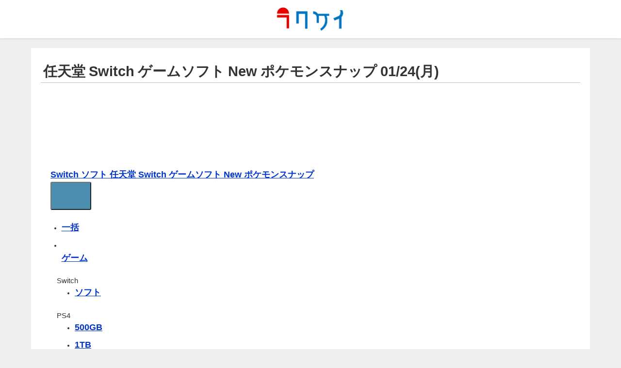

--- FILE ---
content_type: text/html; charset=UTF-8
request_url: https://raku-kei.com/kakaku-hikaku-2-8-1
body_size: 16876
content:
<!DOCTYPE html>
<html lang="ja">
<head>
<meta charset="utf-8">
<meta http-equiv="X-UA-Compatible" content="IE=edge">
<meta name="viewport" content="width=device-width, initial-scale=1" />

<link rel="canonical" href="https://raku-kei.com/kakaku-hikaku-2-8-1/">
<link rel="shortcut icon" href="https://raku-kei.com/wp-content/uploads/2021/01/cropped-icon-1.png">
<!--[if IE]>
		<link rel="shortcut icon" href="">
<![endif]-->
<link rel="apple-touch-icon" href="" />

		<!-- All in One SEO 4.1.6.2 -->
		<title>任天堂 Switch ゲームソフト New ポケモンスナップ 01/24(月) - ラクケイ</title>
		<meta name="description" content="Switch ソフト 任天堂 Switch ゲームソフト New ポケモンスナップ 一括 ゲーム Switch…" />
		<meta name="robots" content="max-image-preview:large" />
		<link rel="canonical" href="https://raku-kei.com/kakaku-hikaku-2-8-1/" />
		<meta property="og:locale" content="ja_JP" />
		<meta property="og:site_name" content="ラクケイ -" />
		<meta property="og:type" content="article" />
		<meta property="og:title" content="任天堂 Switch ゲームソフト New ポケモンスナップ 01/24(月) - ラクケイ" />
		<meta property="og:description" content="Switch ソフト 任天堂 Switch ゲームソフト New ポケモンスナップ 一括 ゲーム Switch…" />
		<meta property="og:url" content="https://raku-kei.com/kakaku-hikaku-2-8-1/" />
		<meta property="og:image" content="https://raku-kei.com/wp-content/uploads/2021/01/Silver_02b.jpg" />
		<meta property="og:image:secure_url" content="https://raku-kei.com/wp-content/uploads/2021/01/Silver_02b.jpg" />
		<meta property="og:image:width" content="1920" />
		<meta property="og:image:height" content="1080" />
		<meta property="article:published_time" content="2021-01-08T18:21:16+00:00" />
		<meta property="article:modified_time" content="2022-01-24T10:24:36+00:00" />
		<meta name="twitter:card" content="summary_large_image" />
		<meta name="twitter:title" content="任天堂 Switch ゲームソフト New ポケモンスナップ 01/24(月) - ラクケイ" />
		<meta name="twitter:description" content="Switch ソフト 任天堂 Switch ゲームソフト New ポケモンスナップ 一括 ゲーム Switch…" />
		<meta name="twitter:image" content="https://raku-kei.com/wp-content/uploads/2021/01/Silver_02b.jpg" />
		<script type="application/ld+json" class="aioseo-schema">
			{"@context":"https:\/\/schema.org","@graph":[{"@type":"WebSite","@id":"https:\/\/raku-kei.com\/#website","url":"https:\/\/raku-kei.com\/","name":"\u30e9\u30af\u30b1\u30a4","inLanguage":"ja","publisher":{"@id":"https:\/\/raku-kei.com\/#organization"}},{"@type":"Organization","@id":"https:\/\/raku-kei.com\/#organization","name":"\u30e9\u30af\u30b1\u30a4","url":"https:\/\/raku-kei.com\/","logo":{"@type":"ImageObject","@id":"https:\/\/raku-kei.com\/#organizationLogo","url":"https:\/\/raku-kei.com\/wp-content\/uploads\/2021\/01\/\u30bf\u30a4\u30c8\u30eb.png","width":1266,"height":396},"image":{"@id":"https:\/\/raku-kei.com\/#organizationLogo"}},{"@type":"BreadcrumbList","@id":"https:\/\/raku-kei.com\/kakaku-hikaku-2-8-1\/#breadcrumblist","itemListElement":[{"@type":"ListItem","@id":"https:\/\/raku-kei.com\/#listItem","position":1,"item":{"@type":"WebPage","@id":"https:\/\/raku-kei.com\/","name":"\u30db\u30fc\u30e0","description":"\u4fa1\u683c\u6bd4\u8f03 \u697d\u5929\u30a8\u30f3\u30c8\u30ea\u30fc \u697d\u5929\u8a08\u7b97\u6a5f \u30e4\u30d5\u30b7\u30e7\u4fa1\u683c\u6bd4\u8f03","url":"https:\/\/raku-kei.com\/"},"nextItem":"https:\/\/raku-kei.com\/kakaku-hikaku-2-8-1\/#listItem"},{"@type":"ListItem","@id":"https:\/\/raku-kei.com\/kakaku-hikaku-2-8-1\/#listItem","position":2,"item":{"@type":"WebPage","@id":"https:\/\/raku-kei.com\/kakaku-hikaku-2-8-1\/","name":"\u4efb\u5929\u5802  Switch \u30b2\u30fc\u30e0\u30bd\u30d5\u30c8 New \u30dd\u30b1\u30e2\u30f3\u30b9\u30ca\u30c3\u30d7 01\/24(\u6708)","description":"Switch \u30bd\u30d5\u30c8 \u4efb\u5929\u5802 Switch \u30b2\u30fc\u30e0\u30bd\u30d5\u30c8 New \u30dd\u30b1\u30e2\u30f3\u30b9\u30ca\u30c3\u30d7 \u4e00\u62ec \u30b2\u30fc\u30e0 Switch\u2026","url":"https:\/\/raku-kei.com\/kakaku-hikaku-2-8-1\/"},"previousItem":"https:\/\/raku-kei.com\/#listItem"}]},{"@type":"Person","@id":"https:\/\/raku-kei.com\/author\/setokinchan\/#author","url":"https:\/\/raku-kei.com\/author\/setokinchan\/","name":"rakukei","image":{"@type":"ImageObject","@id":"https:\/\/raku-kei.com\/kakaku-hikaku-2-8-1\/#authorImage","url":"https:\/\/secure.gravatar.com\/avatar\/6a492b1c1ce30b114c8c0b0920985026?s=96&d=mm&r=g","width":96,"height":96,"caption":"rakukei"}},{"@type":"WebPage","@id":"https:\/\/raku-kei.com\/kakaku-hikaku-2-8-1\/#webpage","url":"https:\/\/raku-kei.com\/kakaku-hikaku-2-8-1\/","name":"\u4efb\u5929\u5802 Switch \u30b2\u30fc\u30e0\u30bd\u30d5\u30c8 New \u30dd\u30b1\u30e2\u30f3\u30b9\u30ca\u30c3\u30d7 01\/24(\u6708) - \u30e9\u30af\u30b1\u30a4","description":"Switch \u30bd\u30d5\u30c8 \u4efb\u5929\u5802 Switch \u30b2\u30fc\u30e0\u30bd\u30d5\u30c8 New \u30dd\u30b1\u30e2\u30f3\u30b9\u30ca\u30c3\u30d7 \u4e00\u62ec \u30b2\u30fc\u30e0 Switch\u2026","inLanguage":"ja","isPartOf":{"@id":"https:\/\/raku-kei.com\/#website"},"breadcrumb":{"@id":"https:\/\/raku-kei.com\/kakaku-hikaku-2-8-1\/#breadcrumblist"},"author":"https:\/\/raku-kei.com\/author\/setokinchan\/#author","creator":"https:\/\/raku-kei.com\/author\/setokinchan\/#author","datePublished":"2021-01-08T18:21:16+09:00","dateModified":"2022-01-24T10:24:36+09:00"},{"@type":"BlogPosting","@id":"https:\/\/raku-kei.com\/kakaku-hikaku-2-8-1\/#blogposting","name":"\u4efb\u5929\u5802 Switch \u30b2\u30fc\u30e0\u30bd\u30d5\u30c8 New \u30dd\u30b1\u30e2\u30f3\u30b9\u30ca\u30c3\u30d7 01\/24(\u6708) - \u30e9\u30af\u30b1\u30a4","description":"Switch \u30bd\u30d5\u30c8 \u4efb\u5929\u5802 Switch \u30b2\u30fc\u30e0\u30bd\u30d5\u30c8 New \u30dd\u30b1\u30e2\u30f3\u30b9\u30ca\u30c3\u30d7 \u4e00\u62ec \u30b2\u30fc\u30e0 Switch\u2026","inLanguage":"ja","headline":"\u4efb\u5929\u5802  Switch \u30b2\u30fc\u30e0\u30bd\u30d5\u30c8 New \u30dd\u30b1\u30e2\u30f3\u30b9\u30ca\u30c3\u30d7 01\/24(\u6708)","author":{"@id":"https:\/\/raku-kei.com\/author\/setokinchan\/#author"},"publisher":{"@id":"https:\/\/raku-kei.com\/#organization"},"datePublished":"2021-01-08T18:21:16+09:00","dateModified":"2022-01-24T10:24:36+09:00","articleSection":"\u30b2\u30fc\u30e0, \u697d\u5929\u5e02\u5834\u306e\u4fa1\u683c\u6bd4\u8f03","mainEntityOfPage":{"@id":"https:\/\/raku-kei.com\/kakaku-hikaku-2-8-1\/#webpage"},"isPartOf":{"@id":"https:\/\/raku-kei.com\/kakaku-hikaku-2-8-1\/#webpage"},"image":{"@type":"ImageObject","@id":"https:\/\/raku-kei.com\/#articleImage","url":"https:\/\/raku-kei.com\/wp-content\/uploads\/2021\/01\/\u30bf\u30a4\u30c8\u30eb.png","width":1266,"height":396}}]}
		</script>
		<!-- All in One SEO -->

<link rel='dns-prefetch' href='//cdnjs.cloudflare.com' />
<link rel='dns-prefetch' href='//www.googletagmanager.com' />
<link rel='dns-prefetch' href='//s.w.org' />
<link rel="alternate" type="application/rss+xml" title="ラクケイ &raquo; フィード" href="https://raku-kei.com/feed/" />
<link rel="alternate" type="application/rss+xml" title="ラクケイ &raquo; コメントフィード" href="https://raku-kei.com/comments/feed/" />
<link rel="alternate" type="application/rss+xml" title="ラクケイ &raquo; 任天堂  Switch ゲームソフト New ポケモンスナップ 01/24(月) のコメントのフィード" href="https://raku-kei.com/kakaku-hikaku-2-8-1/feed/" />
		<!-- This site uses the Google Analytics by MonsterInsights plugin v8.10.0 - Using Analytics tracking - https://www.monsterinsights.com/ -->
		<!-- Note: MonsterInsights is not currently configured on this site. The site owner needs to authenticate with Google Analytics in the MonsterInsights settings panel. -->
					<!-- No UA code set -->
				<!-- / Google Analytics by MonsterInsights -->
		<link rel='stylesheet'   href='https://raku-kei.com/wp-includes/css/dist/block-library/style.min.css?ver=4.7.3'  media='all'>
<style id='global-styles-inline-css' type='text/css'>
body{--wp--preset--color--black: #000;--wp--preset--color--cyan-bluish-gray: #abb8c3;--wp--preset--color--white: #fff;--wp--preset--color--pale-pink: #f78da7;--wp--preset--color--vivid-red: #cf2e2e;--wp--preset--color--luminous-vivid-orange: #ff6900;--wp--preset--color--luminous-vivid-amber: #fcb900;--wp--preset--color--light-green-cyan: #7bdcb5;--wp--preset--color--vivid-green-cyan: #00d084;--wp--preset--color--pale-cyan-blue: #8ed1fc;--wp--preset--color--vivid-cyan-blue: #0693e3;--wp--preset--color--vivid-purple: #9b51e0;--wp--preset--color--light-blue: #70b8f1;--wp--preset--color--light-red: #ff8178;--wp--preset--color--light-green: #2ac113;--wp--preset--color--light-yellow: #ffe822;--wp--preset--color--light-orange: #ffa30d;--wp--preset--color--blue: #00f;--wp--preset--color--red: #f00;--wp--preset--color--purple: #674970;--wp--preset--color--gray: #ccc;--wp--preset--gradient--vivid-cyan-blue-to-vivid-purple: linear-gradient(135deg,rgba(6,147,227,1) 0%,rgb(155,81,224) 100%);--wp--preset--gradient--light-green-cyan-to-vivid-green-cyan: linear-gradient(135deg,rgb(122,220,180) 0%,rgb(0,208,130) 100%);--wp--preset--gradient--luminous-vivid-amber-to-luminous-vivid-orange: linear-gradient(135deg,rgba(252,185,0,1) 0%,rgba(255,105,0,1) 100%);--wp--preset--gradient--luminous-vivid-orange-to-vivid-red: linear-gradient(135deg,rgba(255,105,0,1) 0%,rgb(207,46,46) 100%);--wp--preset--gradient--very-light-gray-to-cyan-bluish-gray: linear-gradient(135deg,rgb(238,238,238) 0%,rgb(169,184,195) 100%);--wp--preset--gradient--cool-to-warm-spectrum: linear-gradient(135deg,rgb(74,234,220) 0%,rgb(151,120,209) 20%,rgb(207,42,186) 40%,rgb(238,44,130) 60%,rgb(251,105,98) 80%,rgb(254,248,76) 100%);--wp--preset--gradient--blush-light-purple: linear-gradient(135deg,rgb(255,206,236) 0%,rgb(152,150,240) 100%);--wp--preset--gradient--blush-bordeaux: linear-gradient(135deg,rgb(254,205,165) 0%,rgb(254,45,45) 50%,rgb(107,0,62) 100%);--wp--preset--gradient--luminous-dusk: linear-gradient(135deg,rgb(255,203,112) 0%,rgb(199,81,192) 50%,rgb(65,88,208) 100%);--wp--preset--gradient--pale-ocean: linear-gradient(135deg,rgb(255,245,203) 0%,rgb(182,227,212) 50%,rgb(51,167,181) 100%);--wp--preset--gradient--electric-grass: linear-gradient(135deg,rgb(202,248,128) 0%,rgb(113,206,126) 100%);--wp--preset--gradient--midnight: linear-gradient(135deg,rgb(2,3,129) 0%,rgb(40,116,252) 100%);--wp--preset--duotone--dark-grayscale: url('#wp-duotone-dark-grayscale');--wp--preset--duotone--grayscale: url('#wp-duotone-grayscale');--wp--preset--duotone--purple-yellow: url('#wp-duotone-purple-yellow');--wp--preset--duotone--blue-red: url('#wp-duotone-blue-red');--wp--preset--duotone--midnight: url('#wp-duotone-midnight');--wp--preset--duotone--magenta-yellow: url('#wp-duotone-magenta-yellow');--wp--preset--duotone--purple-green: url('#wp-duotone-purple-green');--wp--preset--duotone--blue-orange: url('#wp-duotone-blue-orange');--wp--preset--font-size--small: 13px;--wp--preset--font-size--medium: 20px;--wp--preset--font-size--large: 36px;--wp--preset--font-size--x-large: 42px;}.has-black-color{color: var(--wp--preset--color--black) !important;}.has-cyan-bluish-gray-color{color: var(--wp--preset--color--cyan-bluish-gray) !important;}.has-white-color{color: var(--wp--preset--color--white) !important;}.has-pale-pink-color{color: var(--wp--preset--color--pale-pink) !important;}.has-vivid-red-color{color: var(--wp--preset--color--vivid-red) !important;}.has-luminous-vivid-orange-color{color: var(--wp--preset--color--luminous-vivid-orange) !important;}.has-luminous-vivid-amber-color{color: var(--wp--preset--color--luminous-vivid-amber) !important;}.has-light-green-cyan-color{color: var(--wp--preset--color--light-green-cyan) !important;}.has-vivid-green-cyan-color{color: var(--wp--preset--color--vivid-green-cyan) !important;}.has-pale-cyan-blue-color{color: var(--wp--preset--color--pale-cyan-blue) !important;}.has-vivid-cyan-blue-color{color: var(--wp--preset--color--vivid-cyan-blue) !important;}.has-vivid-purple-color{color: var(--wp--preset--color--vivid-purple) !important;}.has-black-background-color{background-color: var(--wp--preset--color--black) !important;}.has-cyan-bluish-gray-background-color{background-color: var(--wp--preset--color--cyan-bluish-gray) !important;}.has-white-background-color{background-color: var(--wp--preset--color--white) !important;}.has-pale-pink-background-color{background-color: var(--wp--preset--color--pale-pink) !important;}.has-vivid-red-background-color{background-color: var(--wp--preset--color--vivid-red) !important;}.has-luminous-vivid-orange-background-color{background-color: var(--wp--preset--color--luminous-vivid-orange) !important;}.has-luminous-vivid-amber-background-color{background-color: var(--wp--preset--color--luminous-vivid-amber) !important;}.has-light-green-cyan-background-color{background-color: var(--wp--preset--color--light-green-cyan) !important;}.has-vivid-green-cyan-background-color{background-color: var(--wp--preset--color--vivid-green-cyan) !important;}.has-pale-cyan-blue-background-color{background-color: var(--wp--preset--color--pale-cyan-blue) !important;}.has-vivid-cyan-blue-background-color{background-color: var(--wp--preset--color--vivid-cyan-blue) !important;}.has-vivid-purple-background-color{background-color: var(--wp--preset--color--vivid-purple) !important;}.has-black-border-color{border-color: var(--wp--preset--color--black) !important;}.has-cyan-bluish-gray-border-color{border-color: var(--wp--preset--color--cyan-bluish-gray) !important;}.has-white-border-color{border-color: var(--wp--preset--color--white) !important;}.has-pale-pink-border-color{border-color: var(--wp--preset--color--pale-pink) !important;}.has-vivid-red-border-color{border-color: var(--wp--preset--color--vivid-red) !important;}.has-luminous-vivid-orange-border-color{border-color: var(--wp--preset--color--luminous-vivid-orange) !important;}.has-luminous-vivid-amber-border-color{border-color: var(--wp--preset--color--luminous-vivid-amber) !important;}.has-light-green-cyan-border-color{border-color: var(--wp--preset--color--light-green-cyan) !important;}.has-vivid-green-cyan-border-color{border-color: var(--wp--preset--color--vivid-green-cyan) !important;}.has-pale-cyan-blue-border-color{border-color: var(--wp--preset--color--pale-cyan-blue) !important;}.has-vivid-cyan-blue-border-color{border-color: var(--wp--preset--color--vivid-cyan-blue) !important;}.has-vivid-purple-border-color{border-color: var(--wp--preset--color--vivid-purple) !important;}.has-vivid-cyan-blue-to-vivid-purple-gradient-background{background: var(--wp--preset--gradient--vivid-cyan-blue-to-vivid-purple) !important;}.has-light-green-cyan-to-vivid-green-cyan-gradient-background{background: var(--wp--preset--gradient--light-green-cyan-to-vivid-green-cyan) !important;}.has-luminous-vivid-amber-to-luminous-vivid-orange-gradient-background{background: var(--wp--preset--gradient--luminous-vivid-amber-to-luminous-vivid-orange) !important;}.has-luminous-vivid-orange-to-vivid-red-gradient-background{background: var(--wp--preset--gradient--luminous-vivid-orange-to-vivid-red) !important;}.has-very-light-gray-to-cyan-bluish-gray-gradient-background{background: var(--wp--preset--gradient--very-light-gray-to-cyan-bluish-gray) !important;}.has-cool-to-warm-spectrum-gradient-background{background: var(--wp--preset--gradient--cool-to-warm-spectrum) !important;}.has-blush-light-purple-gradient-background{background: var(--wp--preset--gradient--blush-light-purple) !important;}.has-blush-bordeaux-gradient-background{background: var(--wp--preset--gradient--blush-bordeaux) !important;}.has-luminous-dusk-gradient-background{background: var(--wp--preset--gradient--luminous-dusk) !important;}.has-pale-ocean-gradient-background{background: var(--wp--preset--gradient--pale-ocean) !important;}.has-electric-grass-gradient-background{background: var(--wp--preset--gradient--electric-grass) !important;}.has-midnight-gradient-background{background: var(--wp--preset--gradient--midnight) !important;}.has-small-font-size{font-size: var(--wp--preset--font-size--small) !important;}.has-medium-font-size{font-size: var(--wp--preset--font-size--medium) !important;}.has-large-font-size{font-size: var(--wp--preset--font-size--large) !important;}.has-x-large-font-size{font-size: var(--wp--preset--font-size--x-large) !important;}
</style>
<link rel='stylesheet'   href='https://raku-kei.com/wp-content/themes/diver/style.min.css?ver=4.7.3'  media='all'>
<link rel='stylesheet'   href='https://raku-kei.com/wp-content/themes/diver_child/style.css?ver=4.7.3'  media='all'>
<link rel='stylesheet'   href='https://raku-kei.com/wp-content/themes/diver/lib/functions/editor/gutenberg/blocks.min.css?ver=4.7.3'  media='all'>
<script src='https://raku-kei.com/wp-includes/js/jquery/jquery.min.js?ver=4.7.3' id='jquery-core-js'></script>
<script src='https://raku-kei.com/wp-includes/js/jquery/jquery-migrate.min.js?ver=4.7.3' id='jquery-migrate-js'></script>

<!-- Google アナリティクス スニペット (Site Kit が追加) -->
<script src='https://www.googletagmanager.com/gtag/js?id=UA-167520640-1' id='google_gtagjs-js' async></script>
<script  id='google_gtagjs-js-after'>
window.dataLayer = window.dataLayer || [];function gtag(){dataLayer.push(arguments);}
gtag('set', 'linker', {"domains":["raku-kei.com"]} );
gtag("js", new Date());
gtag("set", "developer_id.dZTNiMT", true);
gtag("config", "UA-167520640-1", {"anonymize_ip":true});
</script>

<!-- (ここまで) Google アナリティクス スニペット (Site Kit が追加) -->
<link rel="https://api.w.org/" href="https://raku-kei.com/wp-json/" /><link rel="alternate" type="application/json" href="https://raku-kei.com/wp-json/wp/v2/posts/1728" /><link rel="EditURI" type="application/rsd+xml" title="RSD" href="https://raku-kei.com/xmlrpc.php?rsd" />
<link rel="wlwmanifest" type="application/wlwmanifest+xml" href="https://raku-kei.com/wp-includes/wlwmanifest.xml" /> 
<meta name="generator" content="WordPress 5.9.12" />
<link rel='shortlink' href='https://raku-kei.com/?p=1728' />
<link rel="alternate" type="application/json+oembed" href="https://raku-kei.com/wp-json/oembed/1.0/embed?url=https%3A%2F%2Fraku-kei.com%2Fkakaku-hikaku-2-8-1%2F" />
<link rel="alternate" type="text/xml+oembed" href="https://raku-kei.com/wp-json/oembed/1.0/embed?url=https%3A%2F%2Fraku-kei.com%2Fkakaku-hikaku-2-8-1%2F&#038;format=xml" />
<meta name="generator" content="Site Kit by Google 1.49.1" />      <script>
      (function(i,s,o,g,r,a,m){i['GoogleAnalyticsObject']=r;i[r]=i[r]||function(){(i[r].q=i[r].q||[]).push(arguments)},i[r].l=1*new Date();a=s.createElement(o),m=s.getElementsByTagName(o)[0];a.async=1;a.src=g;m.parentNode.insertBefore(a,m)})(window,document,'script','//www.google-analytics.com/analytics.js','ga');ga('create',"UA-167520640-1",'auto');ga('send','pageview');</script>
          <meta name="google-site-verification" content="nO5yYWaVRULwrmDQKznCNMaD0CsiKisVagpsepVdE1I" />
    <script type="application/ld+json">{
              "@context" : "http://schema.org",
              "@type" : "Article",
              "mainEntityOfPage":{ 
                    "@type":"WebPage", 
                    "@id":"https://raku-kei.com/kakaku-hikaku-2-8-1/" 
                  }, 
              "headline" : "任天堂  Switch ゲームソフト New ポケモンスナップ 01/24(月)",
              "author" : {
                   "@type" : "Person",
                   "name" : "rakukei"
                   },
              "datePublished" : "2021-01-09T03:21:16+0900",
              "dateModified" : "2022-01-24T19:24:36+0900",
              "image" : {
                   "@type" : "ImageObject",
                   "url" : "",
                   "width" : "",
                   "height" : ""
                   },
              "articleSection" : "ゲーム",
              "url" : "https://raku-kei.com/kakaku-hikaku-2-8-1/",
              "publisher" : {
                   "@type" : "Organization",
                   "name" : "ラクケイ",
                "logo" : {
                     "@type" : "ImageObject",
                     "url" : "https://raku-kei.com/wp-content/uploads/2021/01/タイトル0.jpg"}
                },
                "description" : "Switch ソフト 任天堂 Switch ゲームソフト New ポケモンスナップ 一括 ゲーム Switch ソフト PS4 500GB 1TB PS4 Pro 1TB 2TB Xbox Serie"}</script><style>body{background-image:url()}</style><style>#onlynav ul ul,#nav_fixed #nav ul ul,.header-logo #nav ul ul{display:none}#onlynav ul li:hover>ul,#nav_fixed #nav ul li:hover>ul,.header-logo #nav ul li:hover>ul{display:block}</style>        <style>
	        .catpage_content_wrap .catpage_inner_content{
	        	width: 100%;
	        	float: none;
	        }
        </style>
    <style>body{background-color:#efefef;color:#333}a{color:#335}a:hover{color:#78a1ed}.content{color:#333}.content a{color:#03c}.content a:hover{color:#047ff2}.header-wrap,#header ul.sub-menu,#header ul.children,#scrollnav,.description_sp{background:#fff;color:#333}.header-wrap a,#scrollnav a,div.logo_title{color:#335}.header-wrap a:hover,div.logo_title:hover{color:#6495ED}.drawer-nav-btn span{background-color:#335}.drawer-nav-btn:before,.drawer-nav-btn:after{border-color:#335}#scrollnav ul li a{background:rgba(255,255,255,.8);color:#505050}.header_small_menu{background:#5d8ac1;color:#fff}.header_small_menu a{color:#fff}.header_small_menu a:hover{color:#6495ED}#nav_fixed.fixed,#nav_fixed #nav ul ul{background:#fff;color:#333}#nav_fixed.fixed a,#nav_fixed .logo_title{color:#335}#nav_fixed.fixed a:hover{color:#6495ED}#nav_fixed .drawer-nav-btn:before,#nav_fixed .drawer-nav-btn:after{border-color:#335}#nav_fixed .drawer-nav-btn span{background-color:#335}#onlynav{background:#fff;color:#333}#onlynav ul li a{color:#333}#onlynav ul ul.sub-menu{background:#fff}#onlynav div>ul>li>a:before{border-color:#333}#onlynav ul>li:hover>a:hover,#onlynav ul>li:hover>a,#onlynav ul>li:hover li:hover>a,#onlynav ul li:hover ul li ul li:hover>a{background:#5d8ac1;color:#fff}#onlynav ul li ul li ul:before{border-left-color:#fff}#onlynav ul li:last-child ul li ul:before{border-right-color:#fff}#bigfooter{background:#fff;color:#333}#bigfooter a{color:#335}#bigfooter a:hover{color:#6495ED}#footer{background:#fff;color:#999}#footer a{color:#335}#footer a:hover{color:#6495ED}#sidebar .widget{background:#fff;color:#333}#sidebar .widget a:hover{color:#6495ED}.post-box-contents,#main-wrap #pickup_posts_container img,.hentry,#single-main .post-sub,.navigation,.single_thumbnail,.in_loop,#breadcrumb,.pickup-cat-list,.maintop-widget,.mainbottom-widget,#share_plz,.sticky-post-box,.catpage_content_wrap,.cat-post-main{background:#fff}.post-box{border-color:#eee}.drawer_content_title,.searchbox_content_title{background:#eee;color:#333}.drawer-nav,#header_search{background:#fff}.drawer-nav,.drawer-nav a,#header_search,#header_search a{color:#000}#footer_sticky_menu{background:rgba(255,255,255,.8)}.footermenu_col{background:rgba(255,255,255,.8);color:#333}a.page-numbers{background:#afafaf;color:#fff}.pagination .current{background:#607d8b;color:#fff}</style><style>@media screen and (min-width:1201px){#main-wrap,.header-wrap .header-logo,.header_small_content,.bigfooter_wrap,.footer_content,.container_top_widget,.container_bottom_widget{width:90%}}@media screen and (max-width:1200px){#main-wrap,.header-wrap .header-logo,.header_small_content,.bigfooter_wrap,.footer_content,.container_top_widget,.container_bottom_widget{width:96%}}@media screen and (max-width:768px){#main-wrap,.header-wrap .header-logo,.header_small_content,.bigfooter_wrap,.footer_content,.container_top_widget,.container_bottom_widget{width:100%}}@media screen and (min-width:960px){#sidebar{width:310px}}</style><style>@media screen and (min-width:1201px){#main-wrap{width:90%}}@media screen and (max-width:1200px){#main-wrap{width:96%}}</style>
<!-- Google AdSense スニペット (Site Kit が追加) -->
<meta name="google-adsense-platform-account" content="ca-host-pub-2644536267352236">
<meta name="google-adsense-platform-domain" content="sitekit.withgoogle.com">
<!-- (ここまで) Google AdSense スニペット (Site Kit が追加) -->
<style type="text/css">.recentcomments a{display:inline !important;padding:0 !important;margin:0 !important;}</style><link rel="amphtml" href="https://raku-kei.com/kakaku-hikaku-2-8-1/amp/"><link rel="icon" href="https://raku-kei.com/wp-content/uploads/2021/01/cropped-icon-1-32x32.png" sizes="32x32" />
<link rel="icon" href="https://raku-kei.com/wp-content/uploads/2021/01/cropped-icon-1-192x192.png" sizes="192x192" />
<link rel="apple-touch-icon" href="https://raku-kei.com/wp-content/uploads/2021/01/cropped-icon-1-180x180.png" />
<meta name="msapplication-TileImage" content="https://raku-kei.com/wp-content/uploads/2021/01/cropped-icon-1-270x270.png" />
		<style type="text/css" id="wp-custom-css">
			/*モバイルのトップページのメニューバーのサイズ（高さ）を変更*/
#scrollnav ul li a {
    padding: 20px 25px;
    border-right: 1px solid #ccc;
}

/*モバイルの、該当ページURL内の数値入力部分のサイズを変更*/
input[type=number] {
    padding: 8px 6px;
    max-width: 100%;
    width: 140px;
    border: 1px solid #ddd;
    border-radius: 2px;
    color: #282828;
    vertical-align: bottom;
    font-size: 16px;
    background-color: #F7F7F7;
}

/*aタグ太字*/
a {
  font-weight:bold;
	font-size: 1.2em;
}

a:visited {
	color: #600090
}

/*投稿ページのカテゴリー消す*/
.post-meta .cat-tag {
    display: none;
} 

/*ボタン表示*/
input[type=button] {
	background-color: #0075C1;
	color: #fff;
	display: inline-block;
	text-decoration: none;
	transition    : 0.2s;
	box-shadow: 4px 4px 2px #666666; 
	border-bottom: solid 4px #004370;
	border-radius: 5px;
	outline: none;
	line-height: 1.5em; 
	letter-spacing: 0.2em;
	font-size: 1.2em;
	background-image:none;
}

/** マウスホバー時**/ 
input[type=button]:hover {
	background-color: #0075C1;
	color: #fff;
	-webkit-transform: translateY(4px);
	transform: translateY(4px);
	box-shadow: 4px 4px 2px #666666; 
	border-bottom: solid 4px #004370;
} 
/** ボタンクリック時 **/ 
input[type=button]:active {
	background-color: #005086;
}

/** スマホボタン **/ 
@media screen and (max-width:1024px) {
	input[type=button] {
  	background: -moz-linear-gradient(top,  #53B9FF,  #0075C1);
  	background: -webkit-linear-gradient(top,  #53B9FF,  #0075C1);
  	background: linear-gradient(to bottom,  #53B9FF,  #0075C1);
	box-shadow: 2px 2px 1px #666666; 
	border-bottom: solid 2px #004370;
	border-radius: 14px;
	padding: 0.1em 1em 0.1em 1em;
	letter-spacing: 0.2em;
	font-size: 1.2em;
	}
}

/** スマホボタンホバー **/ 
@media screen and (max-width:1024px) {
	input[type=button]:hover {
  	background: -moz-linear-gradient(top,  #0075C1,  #005086);
  	background: -webkit-linear-gradient(top,  #0075C1,  #005086);
  	background: linear-gradient(to bottom,  #0075C1,  #005086);
	box-shadow: 2px 2px 1px #666666; 
	border-bottom: solid 2px #004370;
	border-radius: 14px;
	padding: 0.1em 1em 0.1em 1em;
	letter-spacing: 0.2em;
	font-size: 1.2em;
	}
}

/** スマホボタンアクティブ **/ 
@media screen and (max-width:1024px) {
	input[type=button]:active {
  	background: -moz-linear-gradient(top,  #0075C1,  #005086);
  	background: -webkit-linear-gradient(top,  #0075C1,  #005086);
  	background: linear-gradient(to bottom,  #0075C1,  #005086);
	box-shadow: 2px 2px 1px #666666; 
	border-bottom: solid 2px #004370;
	border-radius: 14px;
	padding: 0.1em 1em 0.1em 1em;
	letter-spacing: 0.2em;
	font-size: 1.2em;
	}
}

/*検索色*/
input[type="submit"].searchsubmit {
    background-color: #0075C1;
}

/*h設定*/
h1 {
    border-bottom-style: solid;
    border-bottom-width: 1.2px;
    border-bottom-color:#C0C0C0;
    padding-bottom: 2px;
    padding-left:5px;
}

/*h設定*/
h2 {
	font-weight: normal;
}

/*h設定*/
h3 {
	font-weight: normal;
}

/*h設定*/
h4 {
	font-weight: normal;
}
		</style>
		
<script src="https://www.youtube.com/iframe_api"></script>

</head>
<body itemscope="itemscope" itemtype="http://schema.org/WebPage" class="post-template-default single single-post postid-1728 single-format-standard wp-embed-responsive">

<div id="container">
<!-- header -->
	<!-- lpページでは表示しない -->
	<div id="header" class="clearfix">
					<header class="header-wrap" role="banner" itemscope="itemscope" itemtype="http://schema.org/WPHeader">
		
			<div class="header-logo clearfix">
				

				<!-- /Navigation -->
				<div id="logo">
										<a href="https://raku-kei.com/">
													<img src="https://raku-kei.com/wp-content/uploads/2021/01/タイトル0.jpg" alt="ラクケイ">
											</a>
				</div>
							</div>
		</header>
		<nav id="scrollnav" class="inline-nospace" role="navigation" itemscope="itemscope" itemtype="http://scheme.org/SiteNavigationElement">
					</nav>
									<nav id="onlynav" class="onlynav" role="navigation" itemscope="itemscope" itemtype="http://scheme.org/SiteNavigationElement">
							</nav>
					</div>
	<div class="d_sp">
		</div>
	
	<div id="main-wrap">
	<!-- main -->
	
	<main id="single-main"  style="float:none" role="main">
									<!-- パンくず -->
				 
				<div id="content_area" class="fadeIn animated">
										<article id="post-1728" class="post-1728 post type-post status-publish format-standard hentry category-16 category-8" >
						<header>
							<div class="post-meta clearfix">
								<div class="cat-tag">
																			<div class="single-post-category" style="background:"><a href="https://raku-kei.com/category/%e3%82%b2%e3%83%bc%e3%83%a0/" rel="category tag">ゲーム</a></div>
																			<div class="single-post-category" style="background:"><a href="https://raku-kei.com/category/%e6%a5%bd%e5%a4%a9%e5%b8%82%e5%a0%b4%e3%81%ae%e4%be%a1%e6%a0%bc%e6%af%94%e8%bc%83/" rel="category tag">楽天市場の価格比較</a></div>
																										</div>

								<h1 class="single-post-title entry-title">任天堂  Switch ゲームソフト New ポケモンスナップ 01/24(月)</h1>
								<div class="post-meta-bottom">
																								
								</div>
															</div>
							

						</header>
						<section class="single-post-main">
																

								<div class="content">
																<p><body><br />
  <!--メイン--><br />
  <main class="container-fluid maxwidth p-1"><br />
    <!--アイテムメイン01--></p>
<div class="mt-3 container py-0 px-1">
<nav class="navbar navbar-expand-lg navbar-light border-top p-1">
        <a class="navbar-brand">Switch ソフト 任天堂  Switch ゲームソフト New ポケモンスナップ</a><br />
        <button class="navbar-toggler" type="button" data-toggle="collapse" data-target="#navbarNavDropdown"
          aria-controls="navbarNavDropdown" aria-expanded="false" aria-label="Toggle navigation"><br />
          <span class="navbar-toggler-icon"></span><br />
        </button></p>
<div class="collapse navbar-collapse justify-content-end" id="navbarNavDropdown">
<ul class="navbar-nav">
<li class="nav-item">
              <a class="nav-link" href="https://raku-kei.com/kakaku-hikaku-1-1-1">一括<span class="sr-only"></span></a>
            </li>
<li class="nav-item dropdown">
              <a class="nav-link active dropdown-toggle" href="#" id="navbarDropdownMenuLink" role="button"
                data-toggle="dropdown" aria-haspopup="true" aria-expanded="false"><br />
                ゲーム<br />
              </a></p>
<div class="dropdown-menu dropdown-menu-right dropdown-w-40" aria-labelledby="navbarDropdownMenuLink">
<div class="row m-1">
<div class="col-sm px-1">
<div class="border-bottom active font-weight-bold pl-1">Switch</div>
<ul class="nav flex-column small">
<li class="nav-item"><a href="https://raku-kei.com/kakaku-hikaku-2-1-1" class="nav-link active pl-1 pr-0 py-1">ソフト</a></li>
</ul></div>
<div class="col-sm px-1">
<div class="border-bottom font-weight-bold pl-1">PS4</div>
<ul class="nav flex-column small">
<li class="nav-item"><a href="https://raku-kei.com/kakaku-hikaku-2-14-1" class="nav-link pl-1 pr-0 py-1">500GB</a></li>
<li class="nav-item"><a href="https://raku-kei.com/kakaku-hikaku-2-16-1" class="nav-link pl-1 pr-0 py-1">1TB</a></li>
</ul></div>
<div class="col-sm px-1">
<div class="border-bottom font-weight-bold pl-1">PS4 Pro</div>
<ul class="nav flex-column small">
<li class="nav-item"><a href="https://raku-kei.com/kakaku-hikaku-2-18-1" class="nav-link pl-1 pr-0 py-1">1TB</a></li>
<li class="nav-item"><a href="https://raku-kei.com/kakaku-hikaku-2-21-1" class="nav-link pl-1 pr-0 py-1">2TB</a></li>
</ul></div>
<div class="col-sm px-1">
<div class="border-bottom font-weight-bold pl-1">Xbox</div>
<ul class="nav flex-column small">
<li class="nav-item"><a href="https://raku-kei.com/kakaku-hikaku-2-22-1" class="nav-link pl-1 pr-0 py-1"> Series X</a></li>
<li class="nav-item"><a href="https://raku-kei.com/kakaku-hikaku-2-23-1" class="nav-link pl-1 pr-0 py-1"> Series S</a></li>
</ul></div>
<div class="col-sm px-1">
<div class="border-bottom font-weight-bold pl-1">PS</div>
<ul class="nav flex-column small">
<li class="nav-item"><a href="https://raku-kei.com/kakaku-hikaku-2-24-1" class="nav-link pl-1 pr-0 py-1">ソフト</a></li>
</ul></div>
</p></div>
</p></div>
</li>
<li class="nav-item dropdown">
              <a class="nav-link dropdown-toggle" href="#" id="navbarDropdownMenuLink" role="button"
                data-toggle="dropdown" aria-haspopup="true" aria-expanded="false"><br />
                オーディオ<br />
              </a></p>
<div class="dropdown-menu dropdown-menu-right dropdown-w-20" aria-labelledby="navbarDropdownMenuLink">
<div class="row m-1">
<div class="col-sm px-1">
<div class="border-bottom font-weight-bold pl-1">AirPods</div>
<ul class="nav flex-column small">
<li class="nav-item"><a href="https://raku-kei.com/kakaku-hikaku-3-1-1" class="nav-link pl-1 pr-0 py-1">AirPods Pro</a></li>
<li class="nav-item"><a href="https://raku-kei.com/kakaku-hikaku-3-2-1" class="nav-link pl-1 pr-0 py-1">AirPods Max</a></li>
</ul></div>
<div class="col-sm px-1">
<div class="border-bottom font-weight-bold pl-1">Sony</div>
<ul class="nav flex-column small">
<li class="nav-item"><a href="https://raku-kei.com/kakaku-hikaku-3-7-1" class="nav-link pl-1 pr-0 py-1">WH-1000XM4</a></li>
<li class="nav-item"><a href="https://raku-kei.com/kakaku-hikaku-3-10-1" class="nav-link pl-1 pr-0 py-1">WH-1000XM3</a></li>
<li class="nav-item"><a href="https://raku-kei.com/kakaku-hikaku-3-12-1" class="nav-link pl-1 pr-0 py-1">NW-A107</a></li>
<li class="nav-item"><a href="https://raku-kei.com/kakaku-hikaku-3-14-1" class="nav-link pl-1 pr-0 py-1">WF-1000XM4</a></li>
</ul></div>
<div class="col-sm px-1">
<div class="border-bottom font-weight-bold pl-1">その他</div>
<ul class="nav flex-column small">
<li class="nav-item"><a href="https://raku-kei.com/kakaku-hikaku-3-16-1" class="nav-link pl-1 pr-0 py-1">BALMUDA</a></li>
</ul></div>
</p></div>
</p></div>
</li>
<li class="nav-item dropdown">
              <a class="nav-link dropdown-toggle" href="#" id="navbarDropdownMenuLink" role="button"
                data-toggle="dropdown" aria-haspopup="true" aria-expanded="false"><br />
                iPad<br />
              </a></p>
<div class="dropdown-menu dropdown-menu-right dropdown-w-60" aria-labelledby="navbarDropdownMenuLink">
<div class="row m-1">
<div class="col-sm px-1">
<div class="border-bottom font-weight-bold pl-1">iPad mini</div>
<ul class="nav flex-column small">
<li class="nav-item"><a href="https://raku-kei.com/kakaku-hikaku-4-1-1" class="nav-link pl-1 pr-0 py-1">5th 64GB</a></li>
<li class="nav-item"><a href="https://raku-kei.com/kakaku-hikaku-4-4-1" class="nav-link pl-1 pr-0 py-1">5th 256GB</a></li>
</ul></div>
<div class="col-sm px-1">
<div class="border-bottom font-weight-bold pl-1">iPad Air</div>
<ul class="nav flex-column small">
<li class="nav-item"><a href="https://raku-kei.com/kakaku-hikaku-4-7-1" class="nav-link pl-1 pr-0 py-1">4th 64GB</a></li>
<li class="nav-item"><a href="https://raku-kei.com/kakaku-hikaku-4-11-1" class="nav-link pl-1 pr-0 py-1">4th 256GB</a></li>
</ul></div>
<div class="col-sm px-1">
<div class="border-bottom font-weight-bold pl-1">Apple Pencil</div>
<ul class="nav flex-column small">
<li class="nav-item"><a href="https://raku-kei.com/kakaku-hikaku-4-15-1" class="nav-link pl-1 pr-0 py-1">Apple Pencil</a></li>
</ul></div>
</p></div>
</p></div>
</li>
<li class="nav-item dropdown">
              <a class="nav-link dropdown-toggle" href="#" id="navbarDropdownMenuLink" role="button"
                data-toggle="dropdown" aria-haspopup="true" aria-expanded="false"><br />
                iPhone<br />
              </a></p>
<div class="dropdown-menu dropdown-menu-right dropdown-w-30" aria-labelledby="navbarDropdownMenuLink">
<div class="row m-1">
<div class="col-sm px-1">
<div class="border-bottom font-weight-bold pl-1">iPhone 12</div>
<ul class="nav flex-column small">
<li class="nav-item"><a href="https://raku-kei.com/kakaku-hikaku-5-1-1" class="nav-link pl-1 pr-0 py-1"> 64GB</a></li>
<li class="nav-item"><a href="https://raku-kei.com/kakaku-hikaku-5-6-1" class="nav-link pl-1 pr-0 py-1">128GB</a></li>
<li class="nav-item"><a href="https://raku-kei.com/kakaku-hikaku-5-11-1" class="nav-link pl-1 pr-0 py-1">256GB</a></li>
</ul></div>
<div class="col-sm px-1">
<div class="border-bottom font-weight-bold pl-1">iPhone 12mini</div>
<ul class="nav flex-column small">
<li class="nav-item"><a href="https://raku-kei.com/kakaku-hikaku-5-16-1" class="nav-link pl-1 pr-0 py-1">64GB</a></li>
<li class="nav-item"><a href="https://raku-kei.com/kakaku-hikaku-5-21-1" class="nav-link pl-1 pr-0 py-1">128GB</a></li>
<li class="nav-item"><a href="https://raku-kei.com/kakaku-hikaku-5-26-1" class="nav-link pl-1 pr-0 py-1">256GB</a></li>
</ul></div>
<div class="col-sm px-1">
<div class="border-bottom font-weight-bold pl-1">iPhone 12 Pro</div>
<ul class="nav flex-column small">
<li class="nav-item"><a href="https://raku-kei.com/kakaku-hikaku-5-31-1" class="nav-link pl-1 pr-0 py-1">128GB</a></li>
<li class="nav-item"><a href="https://raku-kei.com/kakaku-hikaku-5-35-1" class="nav-link pl-1 pr-0 py-1">256GB</a></li>
<li class="nav-item"><a href="https://raku-kei.com/kakaku-hikaku-5-39-1" class="nav-link pl-1 pr-0 py-1">512GB</a></li>
</ul></div>
</p></div>
</p></div>
</li>
<li class="nav-item dropdown">
              <a class="nav-link dropdown-toggle" href="#" id="navbarDropdownMenuLink" role="button"
                data-toggle="dropdown" aria-haspopup="true" aria-expanded="false"><br />
                PC<br />
              </a></p>
<div class="dropdown-menu dropdown-menu-right dropdown-w-20" aria-labelledby="navbarDropdownMenuLink">
<div class="row m-1">
<div class="col-sm px-1">
<div class="border-bottom font-weight-bold pl-1">Surface</div>
<ul class="nav flex-column small">
<li class="nav-item"><a href="https://raku-kei.com/kakaku-hikaku-6-1-1" class="nav-link pl-1 pr-0 py-1">Go 2</a></li>
<li class="nav-item"><a href="https://raku-kei.com/kakaku-hikaku-6-4-1" class="nav-link pl-1 pr-0 py-1">Laptop Go</a></li>
</ul></div>
<div class="col-sm px-1">
<div class="border-bottom font-weight-bold pl-1">MacBook </div>
<ul class="nav flex-column small">
<li class="nav-item"><a href="https://raku-kei.com/kakaku-hikaku-6-10-1" class="nav-link pl-1 pr-0 py-1">AIR</a></li>
<li class="nav-item"><a href="https://raku-kei.com/kakaku-hikaku-6-12-1" class="nav-link pl-1 pr-0 py-1">Pro</a></li>
</ul></div>
</p></div>
</p></div>
</li>
<li class="nav-item dropdown">
              <a class="nav-link dropdown-toggle" href="#" id="navbarDropdownMenuLink" role="button"
                data-toggle="dropdown" aria-haspopup="true" aria-expanded="false"><br />
                家電<br />
              </a></p>
<div class="dropdown-menu dropdown-menu-right" aria-labelledby="navbarDropdownMenuLink">
                <a class="dropdown-item" href="https://raku-kei.com/kakaku-hikaku-7-1-1">カメラ</a><br />
                <a class="dropdown-item" href="https://raku-kei.com/kakaku-hikaku-7-53-1">その他</a>
              </div>
</li>
</ul></div>
</nav></div>
<p>    <!--アイテムメイン02--></p>
<div class="container py-0 px-1">
<div class="border-bottom border-top border-darkgray bg-light">
<ul class="nav custom-nav">
<li class="nav-item each-tab">
            <a class="nav-link active px-3 c01_text" href="https://raku-kei.com/kakaku-hikaku-2-1-1">Switch ゲームソフト MHR モンスターハンターライズ</a>
          </li>
<li class="nav-item each-tab">
            <a class="nav-link active px-3 c01_text" href="https://raku-kei.com/kakaku-hikaku-2-2-1">Nintendo Switch  リングフィット アドベンチャー　HAC-R-AL3PA 健身圈　</a>
          </li>
<li class="nav-item each-tab">
            <a class="nav-link active px-3 c01_text" href="https://raku-kei.com/kakaku-hikaku-2-3-1">Switch ゲームソフト ルーンファクトリー5</a>
          </li>
<li class="nav-item each-tab">
            <a class="nav-link active px-3 c01_text" href="https://raku-kei.com/kakaku-hikaku-2-4-1">DCスーパーヒーローガールズ ティーンパワー</a>
          </li>
<li class="nav-item each-tab">
            <a class="nav-link active px-3 c01_text" href="https://raku-kei.com/kakaku-hikaku-2-5-1">Fit Boxing 2 リズム＆エクササイズ</a>
          </li>
<li class="nav-item each-tab">
            <a class="nav-link active px-3 c01_text" href="https://raku-kei.com/kakaku-hikaku-2-6-1">クラッシュ・バンディクー4 とんでもマルチバース</a>
          </li>
<li class="nav-item each-tab">
            <a class="nav-link active px-3 c01_text" href="https://raku-kei.com/kakaku-hikaku-2-7-1">桃太郎電鉄 昭和 平成 令和も定番</a>
          </li>
<li class="nav-item each-tab active c02_bg">
            <a class="nav-link active px-3 c01_text" href="https://raku-kei.com/kakaku-hikaku-2-8-1">任天堂  Switch ゲームソフト New ポケモンスナップ</a>
          </li>
<li class="nav-item each-tab">
            <a class="nav-link active px-3 c01_text" href="https://raku-kei.com/kakaku-hikaku-2-9-1">Nintendo Switch スーパーマリオ オデッセイ</a>
          </li>
<li class="nav-item each-tab">
            <a class="nav-link active px-3 c01_text" href="https://raku-kei.com/kakaku-hikaku-2-10-1">Nintendo Switch ポケットモンスター ソード・シールドダブルパック</a>
          </li>
<li class="nav-item each-tab">
            <a class="nav-link active px-3 c01_text" href="https://raku-kei.com/kakaku-hikaku-2-11-1">任天堂  Switch ゲームソフト A列車で行こう はじまる観光計画</a>
          </li>
<li class="nav-item each-tab">
            <a class="nav-link active px-3 c01_text" href="https://raku-kei.com/kakaku-hikaku-2-12-1">スーパーマリオ 3Dワールド ＋ フューリーワールド</a>
          </li>
<li class="nav-item each-tab">
            <a class="nav-link active px-3 c01_text" href="https://raku-kei.com/kakaku-hikaku-2-13-1">Nintendo Switch Proコントローラー MHR モンスターハンターライズエディション</a>
          </li>
</ul></div>
<p>      <!--日付--></p>
<div class="border-bottom border-darkgray">
<ul class="nav custom-nav">
<li class="nav-item">
            <a class="nav-link active px-3 c01_text c01_underline" href="https://raku-kei.com/kakaku-hikaku-2-8-1">01/24(月)</a>
          </li>
<li class="nav-item">
            <a class="nav-link px-3 c01_text" href="https://raku-kei.com/kakaku-hikaku-2-8-2">01/25(火)</a>
          </li>
<li class="nav-item">
            <a class="nav-link px-3 c01_text" href="https://raku-kei.com/kakaku-hikaku-2-8-3">01/26(水)</a>
          </li>
<li class="nav-item">
            <a class="nav-link px-3 c01_text" href="https://raku-kei.com/kakaku-hikaku-2-8-4">01/27(木)</a>
          </li>
<li class="nav-item">
            <a class="nav-link px-3 c01_text" href="https://raku-kei.com/kakaku-hikaku-2-8-5">01/28(金)</a>
          </li>
</ul></div>
</p></div>
<p>    <!--アイテムタイトル--></p>
<div class="container py-0 px-1">
<p class="gettime mt-0 mb-0">更新：2022/01/24_19:16</p>
<h1 class="itemtitle mt-0 title01_underline">Switch ソフト 任天堂  Switch ゲームソフト New ポケモンスナップ</h1>
</p></div>
<p>	<!--計算条件--></p>
<div class="container py-0 px-1">
<div class="border-bottom border-dark pb-2">
<div class="border-top border-right border-left border-darkgray shadow-sm mt-3 mb-2">
<div class="text-center">
<div class="container border-darkgray">
<div class="row justify-content-center my-1">
<div class="col-lg-5 col-md-6 col-sm-7 text-center">
								SPU<br />
								<input class="text-center mgr-10 my-1" style=width:60px id="spu_ini" max="17"
									min="0" name="SPU_1" step="0.5" type="number" value="13"><br />
								マラソン<br />
								<input class="text-center mgr-10 my-1" style=width:40px id="ev_ini" max="9" min="0"
									name="EVENT_num" step="1" type="number" value="9" />
							</div>
</p></div>
</p></div>
</p></div>
<p>				<!--比較＆ポイント--></p>
<div class="text-center">
<div class="container border-top">
<div class="row justify-content-center my-1">
<div class="col-auto">
								比較価格<br />
								<input class="text-center mgr-10 my-1" style=width:80px id="compare_price" min="0"
									name="CMPR_pri" step="1" type="number" value="1000" />
							</div>
<div class="col-auto">
								利用ポイント<br />
								<input class="text-center mgr-10 my-1" style=width:75px id="use_point" max="999999"
									min="0" name="USE_POINT_num" step="1" type="number" value="0" />全て<br />
								<input class="text-center mgr-5 my-1" type="checkbox" name="mp" value="point" />
							</div>
</p></div>
</p></div>
</p></div>
<p>				<!--抽出--></p>
<div class="container pt-1 pb-1 border-top">
<div class="text-center">
<div class="row justify-content-center">
<div class="col-auto">
								価格<br />
								<select id="fil_price" name="filter_price" class="text-center mgr-10 my-1"
									style=height:30px><option value="999999">上限なし</option><option value="20000">～20,000</option><option value="25000">～25,000</option><option value="30000">～30,000</option><option value="35000">～35,000</option><option value="40000">～40,000</option><option value="45000">～45,000</option><option value="50000">～50,000</option><option value="55000">～55,000</option><option value="60000">～60,000</option><option value="65000">～65,000</option><option value="70000">～70,000</option><option value="75000">～75,000</option><option value="80000">～80,000</option><option value="85000">～85,000</option><option value="90000">～90,000</option><option value="95000">～95,000</option></select>
							</div>
</p></div>
</p></div>
</p></div>
<ul id="accordion_menu" class="mb-0">
<li>
						<a class="text-center bg-light p-1 m-0" data-toggle="collapse" href="#cal_detail"
							aria-controls="#cal_detail" aria-expanded="false">詳細条件を入力 <i class="fas fa-edit"></i></a>
					</li>
<div class="small">
<ul id="cal_detail" class="collapse" data-parent="#accordion_menu">
<li>
<div class="border-bottom border-darkgray p-1">
<div class="row">
<div class="col-sm-4"></div>
<div class="col-auto text-left">
											<span style="text-decoration: underline;"> 0・5の日<br />
											</span><br />
											<input type="radio" name="zgj" value="zgtrue" checked="checked" /><br />
											ON<br />
											<input type="radio" name="zgj" value="zgfalse" /> OFF（上限到達時に選択）
										</div>
</p></div>
</p></div>
</li>
<li>
<div class="bg-light border-bottom border-darkgray p-1">
<div class="row">
<div class="col-sm-4"></div>
<div class="col-auto text-left">
											<span style="text-decoration: underline;">楽天カード種類<br />
											</span></p>
<form name="form_cr">
												<input type="radio" name="cr" value="card_normal" /> 楽天カード<br />
												<input type="radio" name="cr" value="card_gold" /> 楽天ゴールドカード<br />
												<input type="radio" name="cr" value="card_premium"
													checked="checked" /> 楽天プレミアムカード（楽天市場コース選択）<br />
											</form>
</p></div>
</p></div>
</p></div>
</li>
<li>
<div class="border-bottom border-darkgray p-1">
<div class="row">
<div class="col-sm-4"></div>
<div class="col-auto text-left">
											<span style="text-decoration: underline;">SPU達成状況（ポイント払い時計算用）<br />
											</span></p>
<form name="form_sp_bank">
												<input type="checkbox" name="sp_bank" value="bank"
													checked="checked" /> 楽天銀行+楽天カード<br />
											</form>
<form name="form_sp_ins">
												<input type="checkbox" name="sp_ins" value="ins"
													checked="checked" /> 楽天の保険+楽天カード<br />
											</form>
</p></div>
</p></div>
</p></div>
</li>
<li>
<div class="bg-light border-bottom border-darkgray p-1">
<div class="row">
<div class="col-sm-4"></div>
<div class="col-auto text-left">
											<span style="text-decoration: underline;">楽天会員ランク<br />
											</span></p>
<form name="form_rr">
												<input type="radio" name="rr" value="rank_regsil" /> レギュラー or<br />
												シルバーランク<br />
												<input type="radio" name="rr" value="rank_gold" /> ゴールドランク<br />
												<input type="radio" name="rr" value="rank_platinum" /> プラチナランク<br />
												<input type="radio" name="rr" value="rank_diamond"
													checked="checked" /> ダイヤモンドランク<br />
											</form>
</p></div>
</p></div>
</p></div>
</li>
<li>
<div class="border-bottom border-darkgray p-1">
<div class="row">
<div class="col-sm-4"></div>
<div class="col-auto text-left">
											<span style="text-decoration: underline;">楽天プレミアム<br />
											</span></p>
<form name="form_rpremium">
												<input type="radio" name="rpremium" value="member_premium"
													checked="checked" />対象<br />
												<input type="radio" name="rpremium" value="member_normal" />非対象<br />
											</form>
</p></div>
</p></div>
</p></div>
</li>
<li>
<div class="bg-light border-bottom border-darkgray p-1">
<div class="row">
<div class="col-auto container-fluid maxwidth p-0">
											計算方法の確認は<br />
											<a href="https://raku-kei.com/ddd-rakuten-how-calc/" target="_blank" title="楽天ポイント倍率、どうやって計算しているの？という方必見！" rel="noopener">コチラ</a>
										</div>
</p></div>
</p></div>
</li>
</ul>
</ul>
<p>				<!--計算ボタン--></p>
<div class="container pt-2 pb-2 border-top border-bottom">
<div class="text-center">
<div class="row justify-content-center">
<div class="col-auto">
								<input class="btn btn-otoku shadow-sm my-1" id="eva_buttonID"
									name="eva_button" type="button" value="実質" />
							</div>
<div class="col-auto">
								<input class="btn btn-otoku shadow-sm my-1" id="otoku_eva_buttonID"
									name="otoku_button" type="button" value="お得額" />
							</div>
<div class="col-auto">
								<input class="btn btn-otoku shadow-sm my-1" id="otoku_rate_buttonID"
									name="otoku_rate_button" type="button" value="お得率" />
							</div>
</p></div>
</p></div>
</p></div>
</p></div>
</p></div>
</p></div>
<p>    <!--アイテム--></p>
<div class="container border-dark border-bottom small p-0">
		※楽天の注意事項に以下の文言が記載されています。ご注意ください。</p>
<div class="">
			『ゲーム機本体、ゲームソフト等、転売行為が多く見られる商品について、同一商品を転売・換金目的で複数注文したと判断された場合、該当の注文により発生する本キャンペーンのポイントは付与対象外となります。』
		</div>
</p></div>
<p>    <!--アイテムヘッダー--></p>
<div id="all_item">
      <!--アイテム個別--></p>
<div class="container py-0 px-1" id="itemnumber_1">
<div class="border-bottom border-dark pt-2 pb-3">
<div class="border-bottom border-gray pb-1">
<div name="shopitem" class="mt-1">
			  <a class="font-small" href="https://hb.afl.rakuten.co.jp/hgc/g00rtc17.j0hyf027.g00rtc17.j0hyg989/?pc=https%3A%2F%2Fitem.rakuten.co.jp%2Fwondergoo%2F4521329327242%2F&#038;m=http%3A%2F%2Fm.rakuten.co.jp%2Fwondergoo%2Fi%2F10231598%2F" target="_blank" rel="nofollow sponsored noopener" style="word-wrap:break-word;">New ポケモンスナップ＜Switch＞20210430&#8230;</a>
			</div>
<p>			<!--追加_ショップ--></p>
<div name="shopname" class="shop_font">
			  <svg width="1em" height="1em" viewBox="0 0 16 16" class="bi bi-shop-window" fill="currentColor"
				xmlns="http://www.w3.org/2000/svg">
				<path fill-rule="evenodd"
				  d="M2.97 1.35A1 1 0 0 1 3.73 1h8.54a1 1 0 0 1 .76.35l2.609 3.044A1.5 1.5 0 0 1 16 5.37v.255a2.375 2.375 0 0 1-4.25 1.458A2.371 2.371 0 0 1 9.875 8 2.37 2.37 0 0 1 8 7.083 2.37 2.37 0 0 1 6.125 8a2.37 2.37 0 0 1-1.875-.917A2.375 2.375 0 0 1 0 5.625V5.37a1.5 1.5 0 0 1 .361-.976l2.61-3.045zm1.78 4.275a1.375 1.375 0 0 0 2.75 0 .5.5 0 0 1 1 0 1.375 1.375 0 0 0 2.75 0 .5.5 0 0 1 1 0 1.375 1.375 0 1 0 2.75 0V5.37a.5.5 0 0 0-.12-.325L12.27 2H3.73L1.12 5.045A.5.5 0 0 0 1 5.37v.255a1.375 1.375 0 0 0 2.75 0 .5.5 0 0 1 1 0zM1.5 8.5A.5.5 0 0 1 2 9v6h12V9a.5.5 0 0 1 1 0v6h.5a.5.5 0 0 1 0 1H.5a.5.5 0 0 1 0-1H1V9a.5.5 0 0 1 .5-.5zm2 .5a.5.5 0 0 1 .5.5V13h8V9.5a.5.5 0 0 1 1 0V13a1 1 0 0 1-1 1H4a1 1 0 0 1-1-1V9.5a.5.5 0 0 1 .5-.5z" />
			  </svg><br />
			  【-】新星堂WonderGOO楽天市場店
			</div>
<p>			<!--追加_ショップ終わり-->
		  </div>
<div class="container">
<div class="row justify-content-center my-1">
<div class="col-5 col-lg-3 col-md-4 col-sm-5 p-0 m-0  text-center">
				<a href="https://hb.afl.rakuten.co.jp/hgc/g00rtc17.j0hyf027.g00rtc17.j0hyg989/?pc=https%3A%2F%2Fitem.rakuten.co.jp%2Fwondergoo%2F4521329327242%2F&#038;m=http%3A%2F%2Fm.rakuten.co.jp%2Fwondergoo%2Fi%2F10231598%2F" target="_blank" rel="nofollow sponsored noopener" style="word-wrap:break-word;"><br />
				  <img class="col-auto"
					src=https://thumbnail.image.rakuten.co.jp/@0_mall/wondergoo/cabinet/game7/4521329327242.jpg?_ex=128x128 border="0" style="margin:2px" alt="" title=""><br />
				</a>
			  </div>
<div class="col-7 col-lg-3 col-md-4 col-sm-5 p-0 m-0 text-right">
				支払：<span id="Pay_1">2,500</span>円<br />
				実質：<span id="Real_1">&#8211;</span><br />
				お得額：<span id="otoku_1">&#8211;</span><br />
				お得率：<span id="otokurate_1">&#8211;</span>％<br />
				比較価格：<span id="sankou_1">1,000</span>円
			  </div>
</p></div>
</p></div>
<ul id="accordion_menu" class="mb-0">
<li>
			  <a class="text-center bg-light p-1 m-0" data-toggle="collapse" href="#info_item_1"
				aria-controls="#info_item_1" aria-expanded="false">エントリー＆計算詳細 <i class="fas fa-search"></i></a>
			</li>
<div class="small">
<ul id="info_item_1" class="collapse" data-parent="#accordion_menu">
<li>
<div class="card-body p-0">
<div class="border-bottom border-darkgray pt-1 px-1 pb-0">
					  <span style="text-decoration: underline;"><i class="fas fa-tag" aria-hidden="true"></i> 割引のための情報<br />
					  </span><br />
					  <span style="font-size: 8pt;"></p>
<div class="border-bottom border-gray pt-1 pb-1 px-1">購入後エントリーOK<br />支払い方法限定なし<br />イベント：<a href="https://hb.afl.rakuten.co.jp/hgc/103391b5.cfa84123.103391b6.40482b4c/?pc=https%3A%2F%2Fevent.rakuten.co.jp%2Fcampaign%2Fpoint-up%2Fmarathon%2F%3Fl-id%3Dtop_normal_bigbnr_pc_JBEFGGIB_123478_1&#038;link_type=hybrid_url&#038;ut=eyJwYWdlIjoidXJsIiwidHlwZSI6Imh5YnJpZF91cmwiLCJjb2wiOjF9" target="_blank" rel="nofollow sponsored noopener" style="word-wrap:break-word;">楽天超ポイントバック祭:2022/01/24 20:00～</a>  </div>
<p></span>
					</div>
<div class="bg-light border-bottom border-darkgray p-1">
					  <span style="text-decoration: underline;"><i class="fas fa-info-circle"></i> 商品備考<br />
					  </span><br />
					  <span style="font-size: 8pt;"></p>
<div class="p-1">&#8211;</div>
<p>					  </span>
					</div>
<div class="border-bottom border-darkgray p-1">
					  <span style="text-decoration: underline;"><br />
						<i class="fas fa-calculator"></i> 計算詳細<br />
					  </span><br />
					  <span style="font-size: 8pt;"></p>
<div class="border-bottom border-darkgray p-1">
						  支払：<span id="Pay_1">2,500</span>円<br />
						  (商品価格：<span id="Item_price_1">2,500</span>円,<br />
						  東京への送料：<span id="Ship_1">0</span>円)<br />
						  ポイント：<span id="totalpt_1">525</span>P,<br />
						  倍率:<span id="totalptper_1">21</span>%
						</div>
<div class="p-1">
						  <span style="font-size: 8pt;"><br />
							<span id="spu_detail_1"><br />
							  SPU：<span id="spu_1">&#8211;</span>P<br />
							  <span id="spu_p_1">&#8211;</span>%<br />
							  <span id="spu_remark_1" class="text-danger"></span><br />
							</span>,<br />
							<span id="event_detail_1"><br />
							  イベント：<span id="event_1">&#8211;</span>P<br />
							  <span id="event_p_1">&#8211;</span>%<br />
							  <span id="event_remark_1" class="text-danger"></span><br />
							</span>,<br />
							<span id="original_detail_1"><br />
							  店舗独自：<span id="original_1">&#8211;</span>P<br />
							  <span id="original_p_1">0</span>%<br />
							  <span id="original_remark_1" class="text-danger"></span><br />
							</span>,<br />
							<span id="sports_detail_1"><br />
							  勝ったら倍：<span id="sports_1">&#8211;</span>P<br />
							  <span id="sports_p_1">0</span>%<br />
							  <span id="sports_remark_1" class="text-danger"></span><br />
							</span>,<br />
							<span id="05day_detail_1"><br />
							  5と0のつく日：<span id="05day_1">&#8211;</span>P<br />
							  <span id="05day_p_1">&#8211;</span>%<br />
							  <span id="05day_remark_1" class="text-danger"></span><br />
							</span>,<br />
							<span id="tuthday_detail_1"><br />
							  プレミアムカードデー(火木曜)：<span id="tuthday_1">&#8211;</span>P<br />
							  <span id="tuthday_p_1">0</span>%<br />
							  <span id="tuthday_remark_1" class="text-danger"></span><br />
							</span>,<br />
							<span id="wonder_detail_1"><br />
							  ワンダフルデー：<span id="wonder_1">&#8211;</span>P<br />
							  <span id="wonder_p_1">0</span>%<br />
							  <span id="wonder_remark_1" class="text-danger"></span><br />
							</span>,<br />
							<span id="ichiba_detail_1"><br />
							  ご愛顧感謝デー(18日)：<span id="ichiba_1">&#8211;</span>P<br />
							  <span id="ichiba_p_1">0</span>%<br />
							  <span id="ichiba_remark_1" class="text-danger"></span><br />
							</span>,<br />
							<span id="39_detail_1"><br />
							  39キャンペーン：<span id="39_1">&#8211;</span>P<br />
							  <span id="39_p_1">0</span>%<br />
							  <span id="39_remark_1" class="text-danger"></span><br />
							</span>,<br />
							<span id="premium_detail_1"><br />
							  プレミアム特典：<span id="premium_1">&#8211;</span>P<br />
							  <span id="premium_p_1">0</span>%<br />
							  <span id="premium_remark_1" class="text-danger"></span><br />
							</span>,<br />
							<span id="deal_detail_1"><br />
							  DEAL：<span id="deal_1">&#8211;</span>P<br />
							  <span id="deal_p_1">0</span>%<br />
							  <span id="deal_remark_1" class="text-danger"></span><br />
							</span>,<br />
							<span id="card_detail_1"><br />
							  カードキャンペーン：<span id="card_1">&#8211;</span>P<br />
							  <span id="card_p_1">0</span>%<br />
							  <span id="card_remark_1" class="text-danger"></span><br />
							</span>,<br />
							<span id="henbai_detail_1"><br />
							  変倍キャンペーン：<span id="henbai_1">&#8211;</span>P<br />
							  <span id="henbai_p_1">0</span>%<br />
							  <span id="henbai_remark_1" class="text-danger"></span><br />
							</span><br />
						  </span><br />
						  <span hidden=""><br />
							<span id="ori_sports_1">0</span><br />
							<span id="ori_05day_1">0</span><br />
							<span id="ori_tuthday_1">0</span><br />
							<span id="ori_wonder_1">0</span><br />
							<span id="ori_ichiba_1">0</span><br />
							<span id="ori_original_1">0</span><br />
							<span id="ori_39_1">0</span><br />
							<span id="ori_premium_1">0</span><br />
							<span id="ori_deal_1">0</span><br />
							<span id="ori_card_1">0</span><br />
							<span id="ori_henbai_1">0</span><br />
						  </span><br />
						</span>
					  </div>
</p></div>
</p></div>
</li>
</ul></div>
</p></div>
</p></div>
</p></div>
<p id="item_num">
      <span style="color: #ffffff;"><br />
        2<br />
      </span>
    </p>
<p>  </main></p>
								</div>

								
								<div class="bottom_ad clearfix">
																			
																</div>

								

														</section>
						<footer class="article_footer">
							<!-- コメント -->
														<!-- 関連キーワード -->
							
							<!-- 関連記事 -->
																				</footer>
					</article>
				</div>
				<!-- CTA -->
								<!-- navigation -->
									 
 								<div class="post-sub">
					<!-- bigshare -->
					<!-- rabdom_posts(bottom) -->
														</div>
						</main>

	<!-- /main -->
	
</div>
				</div>
		<!-- /container -->
		
			<!-- Big footer -->
						<!-- /Big footer -->

			<!-- footer -->
			<footer id="footer">
				<div class="footer_content clearfix">
					<nav class="footer_navi" role="navigation">
											</nav>
					<p id="copyright">ラクケイ All Rights Reserved.</p>
				</div>
			</footer>
			<!-- /footer -->
							<span id="page-top"><a href="#wrap"><i class="fa fa-chevron-up" aria-hidden="true"></i></a></span>
						<!-- フッターmenu -->
						<!-- フッターCTA -->
					
		<style>@media screen and (min-width:1201px){.grid_post-box{width:25%}}@media screen and (max-width:1200px){.grid_post-box{width:33.3333%}}</style><style>@media screen and (max-width:599px){.grid_post-box{width:50%!important}}</style><style>.header-wrap .header-logo{display:block}.header_small_menu .header_small_menu_right{display:none}.header_small_menu #description{float:none;text-align:center}.header-wrap #logo,.nav_inleft_wrap,.header-wrap .header-logo #nav{text-align:center;display:block}.nav_inleft{text-align:center;margin:0 auto}.header-wrap .header-logo #nav ul{float:none}#header .header-wrap .menu{display:inline-block}.header-logo .nav_in_btn{display:none}@media screen and (min-width:769px){#logo img{height:60px;margin:.5em}}</style><style>.newlabel{display:inline-block;position:absolute;margin:0;text-align:center;font-size:13px;color:#fff;font-size:13px;background:#fff;top:0}.newlabel span{color:#fff;background:#fff}.pickup-cat-img .newlabel::before{content:"";top:0;left:0;border-bottom:40px solid transparent;border-left:40px solid #fff;position:absolute}.pickup-cat-img .newlabel span{font-size:11px;display:block;top:6px;transform:rotate(-45deg);left:0;position:absolute;z-index:101;background:0 0}@media screen and (max-width:768px){.newlabel span{font-size:.6em}}</style><style>.post-box-contents .newlable{top:0}.post-box-contents .newlabel::before{content:"";top:0;left:0;border-bottom:4em solid transparent;border-left:4em solid #fff;position:absolute}.post-box-contents .newlabel span{white-space:nowrap;display:block;top:8px;transform:rotate(-45deg);left:2px;position:absolute;z-index:101;background:0 0}@media screen and (max-width:768px){.post-box-contents .newlabel::before{border-bottom:3em solid transparent;border-left:3em solid #fff}.post-box-contents .newlabel span{top:7px;left:1px}}</style><style>@media screen and (min-width:560px){.grid_post-box:hover .grid_post_thumbnail img,.post-box:hover .post_thumbnail img{-webkit-transform:scale(1.2);transform:scale(1.2)}}</style><style>#page-top a{background:rgba(0,0,0,.6);color:#fff}</style><style>h2{color:#fff}h3{color:#fff;border:0}h4{color:#333}h5{color:#666}</style><style>.content h2{background:#0075c1;border-radius:3px}</style><style>.content h3{background:#0075c1;line-height:1.3;vertical-align:middle;border-radius:25px 0 0 25px}.content h3:before{content:'●';color:#fff;margin-right:8px}</style><style>.content h4{padding-left:40px;border-bottom:2px solid #0075c1}.content h4:before,h4:after{position:absolute;content:'';border-radius:100%}.content h4:before{top:.4em;left:.2em;z-index:2;width:21px;height:21px;background:#0075c1;opacity:.5}.content h4:after{top:1em;left:.7em;width:13px;height:13px;background:#0075c1}</style><style>.wrap-post-title,.wrap-post-title a{color:#333}</style><style>.wrap-post-title,.widget .wrap-post-title{background:#fff}</style><style>.widgettitle{color:#fff}</style><style>.widgettitle{background:#004363}</style><style>.content{font-size:15px;line-height:1.7}.content p{padding:0 0 1.5em}.content ul,.content ol,.content table,.content dl{margin-bottom:1.5em}.single_thumbnail img{width:100%}.single_thumbnail img{max-height:150px}@media screen and (max-width:768px){.content{font-size:13px}}</style><style>.diver_firstview_simple.stripe.length{background-image:linear-gradient(-90deg,transparent 25%,#fff 25%,#fff 50%,transparent 50%,transparent 75%,#fff 75%,#fff);background-size:80px 50px}.diver_firstview_simple.stripe.slant{background-image:linear-gradient(-45deg,transparent 25%,#fff 25%,#fff 50%,transparent 50%,transparent 75%,#fff 75%,#fff);background-size:50px 50px}.diver_firstview_simple.stripe.vertical{background-image:linear-gradient(0deg,transparent 25%,#fff 25%,#fff 50%,transparent 50%,transparent 75%,#fff 75%,#fff);background-size:50px 80px}.diver_firstview_simple.dot{background-image:radial-gradient(#fff 20%,transparent 0),radial-gradient(#fff 20%,transparent 0);background-position:0 0,10px 10px;background-size:20px 20px}.diver_firstview_simple.tile.length,.diver_firstview_simple.tile.vertical{background-image:linear-gradient(45deg,#fff 25%,transparent 25%,transparent 75%,#fff 75%,#fff),linear-gradient(45deg,#fff 25%,transparent 25%,transparent 75%,#fff 75%,#fff);background-position:5px 5px,40px 40px;background-size:70px 70px}.diver_firstview_simple.tile.slant{background-image:linear-gradient(45deg,#fff 25%,transparent 25%,transparent 75%,#fff 75%,#fff),linear-gradient(-45deg,#fff 25%,transparent 25%,transparent 75%,#fff 75%,#fff);background-size:50px 50px;background-position:25px}.diver_firstview_simple.grad.length{background:linear-gradient(#fff,#759ab2)}.diver_firstview_simple.grad.vertical{background:linear-gradient(-90deg,#fff,#759ab2)}.diver_firstview_simple.grad.slant{background:linear-gradient(-45deg,#fff,#759ab2)}.content a{text-decoration:underline}/****************************************

          カエレバ・ヨメレバ

		*****************************************/.cstmreba{width:98%;height:auto;margin:36px 0}.booklink-box,.kaerebalink-box,.tomarebalink-box{width:100%;background-color:#fff;overflow:hidden;box-sizing:border-box;padding:12px 8px;margin:1em 0;-webkit-box-shadow:0 0 5px rgba(0,0,0,.1);-moz-box-shadow:0 0 5px rgba(0,0,0,.1);box-shadow:0 0 5px rgba(0,0,0,.1)}.booklink-image,.kaerebalink-image,.tomarebalink-image{width:150px;float:left;margin:0 14px 0 0;text-align:center}.booklink-image a,.kaerebalink-image a,.tomarebalink-image a{width:100%;display:block}.booklink-image a img,.kaerebalink-image a img,.tomarebalink-image a img{margin:0;padding:0;text-align:center}.booklink-info,.kaerebalink-info,.tomarebalink-info{overflow:hidden;line-height:170%;color:#333}.booklink-info a,.kaerebalink-info a,.tomarebalink-info a{text-decoration:none}.booklink-name>a,.kaerebalink-name>a,.tomarebalink-name>a{border-bottom:1px dotted;color:#04c;font-size:16px}.booklink-name>a:hover,.kaerebalink-name>a:hover,.tomarebalink-name>a:hover{color:#722031}.booklink-powered-date,.kaerebalink-powered-date,.tomarebalink-powered-date{font-size:10px;line-height:150%}.booklink-powered-date a,.kaerebalink-powered-date a,.tomarebalink-powered-date a{border-bottom:1px dotted;color:#04c}.booklink-detail,.kaerebalink-detail,.tomarebalink-address{font-size:12px}.kaerebalink-link1 img,.booklink-link2 img,.tomarebalink-link1 img{display:none}.booklink-link2>div,.kaerebalink-link1>div,.tomarebalink-link1>div{float:left;width:32.33333%;margin:.5% 0;margin-right:1%}/***** ボタンデザインここから ******/.booklink-link2 a,.kaerebalink-link1 a,.tomarebalink-link1 a{width:100%;display:inline-block;text-align:center;font-size:.9em;line-height:2em;padding:3% 1%;margin:1px 0;border-radius:2px;color:#fff!important;box-shadow:0 2px 0 #ccc;background:#ccc;position:relative;transition:0s;font-weight:bold}.booklink-link2 a:hover,.kaerebalink-link1 a:hover,.tomarebalink-link1 a:hover{top:2px;box-shadow:none}.tomarebalink-link1 .shoplinkrakuten a{background:#76ae25}.tomarebalink-link1 .shoplinkjalan a{background:#ff7a15}.tomarebalink-link1 .shoplinkjtb a{background:#c81528}.tomarebalink-link1 .shoplinkknt a{background:#0b499d}.tomarebalink-link1 .shoplinkikyu a{background:#bf9500}.tomarebalink-link1 .shoplinkrurubu a{background:#006}.tomarebalink-link1 .shoplinkyahoo a{background:#f03}.kaerebalink-link1 .shoplinkyahoo a{background:#f03}.kaerebalink-link1 .shoplinkbellemaison a{background:#84be24}.kaerebalink-link1 .shoplinkcecile a{background:#8d124b}.kaerebalink-link1 .shoplinkkakakucom a{background:#314995}.booklink-link2 .shoplinkkindle a{background:#007dcd}.booklink-link2 .shoplinkrakukobo a{background:#d50000}.booklink-link2 .shoplinkbk1 a{background:#0085cd}.booklink-link2 .shoplinkehon a{background:#2a2c6d}.booklink-link2 .shoplinkkino a{background:#003e92}.booklink-link2 .shoplinktoshokan a{background:#333}.kaerebalink-link1 .shoplinkamazon a,.booklink-link2 .shoplinkamazon a{background:#FF9901}.kaerebalink-link1 .shoplinkrakuten a,.booklink-link2 .shoplinkrakuten a{background:#c20004}.kaerebalink-link1 .shoplinkseven a,.booklink-link2 .shoplinkseven a{background:#225496}/***** ボタンデザインここまで ******/.booklink-footer{clear:both}/***  解像度480px以下のスタイル ***/@media screen and (max-width:480px){.booklink-image,.kaerebalink-image,.tomarebalink-image{width:100%;float:none!important}.booklink-link2>div,.kaerebalink-link1>div,.tomarebalink-link1>div{width:49%;margin:.5%}.booklink-info,.kaerebalink-info,.tomarebalink-info{text-align:center;padding-bottom:1px}}/**** kaereba ****/</style><style>.nav_in_btn li.nav_in_btn_list_1 a{background:#fff;color:#335}.nav_in_btn li.nav_in_btn_list_2 a{background:#fff;color:#335}.nav_in_btn li.nav_in_btn_list_3 a{background:#fff;color:#335}.nav_in_btn li.nav_in_btn_list_4 a{background:#fff;color:#335}.nav_in_btn ul li{border-left:solid 1px #d4d4d4}.nav_in_btn ul li:last-child{border-right:solid 1px #d4d4d4}.nav_in_btn ul li i{font-size:30px}.d_sp .nav_in_btn ul li{width:100%}</style><link crossorigin="anonymous" rel='stylesheet'   href='https://maxcdn.bootstrapcdn.com/font-awesome/4.7.0/css/font-awesome.min.css'  media='all'>
<link rel='stylesheet'   href='https://cdnjs.cloudflare.com/ajax/libs/lity/2.3.1/lity.min.css'  media='all'>
<link rel='stylesheet'   href='https://raku-kei.com/wp-content/themes/diver/lib/assets/prism/prism.css?ver=4.7.3'  media='all'>
<script src='https://raku-kei.com/wp-content/plugins/ad-invalid-click-protector/assets/js/js.cookie.min.js?ver=4.7.3' id='js-cookie-js'></script>
<script src='https://raku-kei.com/wp-content/plugins/ad-invalid-click-protector/assets/js/jquery.iframetracker.min.js?ver=4.7.3' id='js-iframe-tracker-js'></script>
<script type='text/javascript' id='aicp-js-extra'>
/* <![CDATA[ */
var AICP = {"ajaxurl":"https:\/\/raku-kei.com\/wp-admin\/admin-ajax.php","nonce":"4fa08e081b","ip":"52.14.65.250","clickLimit":"3","clickCounterCookieExp":"5","banDuration":"10","countryBlockCheck":"No","banCountryList":""};
/* ]]> */
</script>
<script src='https://raku-kei.com/wp-content/plugins/ad-invalid-click-protector/assets/js/aicp.min.js?ver=4.7.3' id='aicp-js'></script>
<script src='https://raku-kei.com/wp-content/themes/diver_child/js/main39.js?ver=4.7.3' id='main-script-js'></script>
<script defer src='https://raku-kei.com/wp-content/themes/diver/lib/assets/sticky/jquery.fit-sidebar.min.js?ver=4.7.3' id='sticky-js'></script>
<script defer src='https://raku-kei.com/wp-content/themes/diver/lib/assets/diver.min.js?ver=4.7.3' id='diver-main-js-js'></script>
<script src='//cdnjs.cloudflare.com/ajax/libs/lazysizes/4.1.5/plugins/unveilhooks/ls.unveilhooks.min.js?ver=5.9.12' id='unveilhooks-js'></script>
<script src='//cdnjs.cloudflare.com/ajax/libs/lazysizes/4.1.5/lazysizes.min.js?ver=5.9.12' id='lazysize-js'></script>
<script defer src='https://cdnjs.cloudflare.com/ajax/libs/gsap/2.1.2/TweenMax.min.js?ver=5.9.12' id='tweenmax-js'></script>
<script defer src='https://cdnjs.cloudflare.com/ajax/libs/lity/2.3.1/lity.min.js?ver=5.9.12' id='lity-js'></script>
<script defer src='https://raku-kei.com/wp-content/themes/diver/lib/assets/prism/prism.js?ver=4.7.3' id='prism-js'></script>
		<script>!function(d,i){if(!d.getElementById(i)){var j=d.createElement("script");j.id=i;j.src="https://widgets.getpocket.com/v1/j/btn.js?v=1";var w=d.getElementById(i);d.body.appendChild(j);}}(document,"pocket-btn-js");</script>
		
		<div class="drawer-overlay"></div>
		<div class="drawer-nav"></div>

				<div id="header_search" class="lity-hide">
					</div>
			</body>
</html><style>

</style>

--- FILE ---
content_type: text/plain
request_url: https://www.google-analytics.com/j/collect?v=1&_v=j102&a=660133782&t=pageview&_s=1&dl=https%3A%2F%2Fraku-kei.com%2Fkakaku-hikaku-2-8-1&ul=en-us%40posix&dt=%E4%BB%BB%E5%A4%A9%E5%A0%82%20Switch%20%E3%82%B2%E3%83%BC%E3%83%A0%E3%82%BD%E3%83%95%E3%83%88%20New%20%E3%83%9D%E3%82%B1%E3%83%A2%E3%83%B3%E3%82%B9%E3%83%8A%E3%83%83%E3%83%97%2001%2F24(%E6%9C%88)%20-%20%E3%83%A9%E3%82%AF%E3%82%B1%E3%82%A4&sr=1280x720&vp=1280x720&_u=IEBAAEABAAAAACAAI~&jid=1560295299&gjid=402494171&cid=1545068459.1768882724&tid=UA-167520640-1&_gid=810879386.1768882724&_r=1&_slc=1&z=1276084109
body_size: -449
content:
2,cG-WE5DFVKLSV

--- FILE ---
content_type: application/javascript
request_url: https://raku-kei.com/wp-content/themes/diver_child/js/main39.js?ver=4.7.3
body_size: 4119
content:
//ここに追加したいJavaScript、jQueryを記入してください。
//このJavaScriptファイルは、親テーマのJavaScriptファイルのあとに呼び出されます。
//JavaScriptやjQueryで親テーマのjavascript.jsに加えて関数を記入したい時に使用します。
//////////////////////////////////////////////////////////

//個別商品の実質計算
try{
	document.getElementById('eva_buttonID').onclick = function() {
		//ラジオボタン
		mp = document.getElementsByName('mp');
		for (let i = 0; i < mp.length; i++){
			if(mp[i].checked){
				mpay = mp[i].value;
				break;
			}
		}
		cr = document.getElementsByName('cr');
		for (let i = 0; i < cr.length; i++){
			if(cr[i].checked){
				crank = cr[i].value;
				break;
			}
		}
		rr = document.getElementsByName('rr');
		for (let i = 0; i < rr.length; i++){
			if(rr[i].checked){
				rrank = rr[i].value;
				break;
			}
		}
		zgj = document.getElementsByName('zgj');
		for (let i = 0; i < rr.length; i++){
			if(zgj[i].checked){
				zgjudge = zgj[i].value;
				break;
			}
		}
		//チェックボックス
		arr = [];
		sp = document.getElementsByName("sp");
		for (let i = 0; i < sp.length; i++){
			if(sp[i].checked){
				arr.push(sp[i].value);
			}
		}
		//情報取得
		item_num = document.getElementById('item_num').textContent;
		item_num = parseFloat(item_num) + 1;
		var item_dict = {};//
		var itemkey_num;//
		itemkey_num = '';//
		for (var i = 1;  i < item_num;  i++) {
			//入力フォーム
			spu_ini = document.getElementById('spu_ini').value;
			ev_ini = document.getElementById('ev_ini').value;
			itemkey_num = '';//
			//価格など情報取ってくる
			//pay = document.getElementById('Pay_' + i).textContent;
			price = document.getElementById('Item_price_' + i).textContent;
			ship = document.getElementById('Ship_' + i).textContent;
			sports = document.getElementById('ori_sports_' + i).textContent;
			zrgday = document.getElementById('ori_05day_' + i).textContent;
			tuthday = document.getElementById('ori_tuthday_' + i).textContent;
			wonder = document.getElementById('ori_wonder_' + i).textContent;
			ichiba = document.getElementById('ori_ichiba_' + i).textContent;
			original = document.getElementById('ori_original_' + i).textContent;
			deal = document.getElementById('ori_deal_' + i).textContent;
			card = document.getElementById('ori_card_' + i).textContent;
			henbai = document.getElementById('ori_henbai_' + i).textContent;
			thankyou = document.getElementById('ori_39_' + i).textContent;
			premium = document.getElementById('ori_premium_' + i).textContent;
			//楽天ランクに依存する値を変更（18の日用）
			if (ichiba == 0){
				;
			}else{
				if (rrank == "rank_diamond"){
					;
				}else if(rrank == "rank_platinum"){
					ichiba = 2;
			    }else if(rrank == "rank_gold"){
			    	ichiba = 1;
			    }else{
			    	ichiba = 0;
			    }
			}
			//支払方法・カード種類に依存する値を変更
			if (mpay == "card"){
				if(crank == "card_normal" || crank == "card_gold"){
					tuthday = 0;
				}else{
					;
				}
				if(zgjudge == "zgfalse"){
					zrgday = 0;
				}else{
					;
				}
			}else if(mpay == "point"){
				ch_b = arr.indexOf("bank");
				ch_i = arr.indexOf("ins");
				if(ch_b == -1){
					spu_b = 0;
				}else{
					spu_b = 1;
				}
				if(ch_i == -1){
					spu_i = 0;
				}else{
					spu_i = 1;
				}
				if(crank == "card_normal"){
					spu_ini = spu_ini - (spu_b + spu_i);
					if (spu_ini <= 0){
						spu_ini = 0;
					}else{
						;
					}
					zrgday = 0;		
					tuthday = 0;
					card = 0;
				}else if(crank == "card_gold" || crank == "card_premium"){
					spu_ini = spu_ini - (4 + spu_b + spu_i);
					if (spu_ini <= 0){
						spu_ini = 0;
					}else{
						;
					}
					zrgday = 0;		
					tuthday = 0;
					card = 0;
				}
			}
			//以下計算
			totalptper = parseFloat(spu_ini) + parseFloat(ev_ini) + parseFloat(sports) + parseFloat(zrgday) + parseFloat(tuthday) + parseFloat(wonder) + parseFloat(ichiba) + parseFloat(original) + parseFloat(deal) + parseFloat(card) + parseFloat(henbai) + parseFloat(thankyou) + parseFloat(premium);
			price = price.replace(",", "");
			ship = ship.replace(",", "");
			ichiba_point = price * ichiba / 100;
            if (ichiba_point >= 1000){
                ichiba_point = 1000;
			}else{
				ichiba_point = ichiba_point;
			}
			sports_point = price * sports / 100;
            if (sports_point >= 1000){
                sports_point = 1000;
			}else{
				sports_point = sports_point;
			}
			premium_point = price * premium / 100;
            if (premium_point >= 500){
                premium_point = 500;
			}else{
				premium_point = premium_point;
			}
			totalpt = (parseFloat(price) * (parseFloat(totalptper) - parseFloat(sports) - parseFloat(ichiba) - parseFloat(premium)) / 100) + sports_point + ichiba_point + premium_point;
			totalpt = Math.round(totalpt);
			pay = parseFloat(price) + parseFloat(ship);
			real = parseFloat(pay) - parseFloat(totalpt);
			//表示
			//文字表示
			document.getElementById('05day_' + i).innerHTML = zrgday;
			document.getElementById('tuthday_' + i).innerHTML = tuthday;
			document.getElementById('sports_' + i).innerHTML = sports;
			document.getElementById('ichiba_' + i).innerHTML = ichiba;
			document.getElementById('card_' + i).innerHTML = card;
			document.getElementById('Real_' + i).innerHTML = real.toLocaleString();
			document.getElementById('otoku_' + i).innerHTML = '-';
			document.getElementById('otokurate_' + i).innerHTML = '-';
			document.getElementById('totalpt_' + i).innerHTML = totalpt.toLocaleString();
			document.getElementById('totalptper_' + i).innerHTML = totalptper;
			document.getElementById('spu_' + i).innerHTML = spu_ini;
			document.getElementById('event_' + i).innerHTML = ev_ini;
			//色表示
			document.getElementById('Real_' + i).style.color = '#E80000';
			document.getElementById('otoku_' + i).style.color = '';
			document.getElementById('otokurate_' + i).style.color = '';
			document.getElementById('Real_' + i).style.background = '#ffff99';
			document.getElementById('otoku_' + i).style.background = '';
			document.getElementById('otokurate_' + i).style.background  = '';
			document.getElementById('totalptper_' + i).style.color = '#E80000';
			document.getElementById('spu_' + i).style.color = '#E80000';
			if (ev_ini > 0) {
			document.getElementById('event_' + i).style.color = '#E80000';
			} else {
			document.getElementById('event_' + i).style.color = '';
			}
			if (sports > 0) {
			document.getElementById('sports_' + i).style.color = '#E80000';
			} else {
			document.getElementById('ichiba_' + i).style.background = '';
			}
			if (zrgday > 0) {
			document.getElementById('05day_' + i).style.color = '#E80000';
			} else {
			document.getElementById('05day_' + i).style.colord = '';
			}			
			if (tuthday > 0) {
			document.getElementById('tuthday_' + i).style.color = '#E80000';
			} else {
			document.getElementById('tuthday_' + i).style.color = '';
			}	
			if (wonder > 0) {
			document.getElementById('wonder_' + i).style.color = '#E80000';
			} else {
			document.getElementById('wonder_' + i).style.color = '';
			}
			if (ichiba > 0) {
			document.getElementById('ichiba_' + i).style.color = '#E80000';
			} else {
			document.getElementById('ichiba_' + i).style.background = '';
			}		
			if (original > 0) {
			document.getElementById('original_' + i).style.color = '#E80000';
			} else {
			document.getElementById('original_' + i).style.color = '';
			}			
			if (deal > 0) {
			document.getElementById('deal_' + i).style.color = '#E80000';
			} else {
			document.getElementById('deal_' + i).style.color = '';
			}			
			if (card > 0) {
			document.getElementById('card_' + i).style.color = '#E80000';
			} else {
			document.getElementById('card_' + i).style.color = '';
			}			
			if (henbai > 0) {
			document.getElementById('henbai_' + i).style.color = '#E80000';
			} else {
			document.getElementById('henbai_' + i).style.color = '';
			}
			if (thankyou > 0) {
			document.getElementById('39_' + i).style.color = '#E80000';
			} else {
			document.getElementById('39_' + i).style.background = '';
			}		
			if (premium > 0) {
			document.getElementById('premium_' + i).style.color = '#E80000';
			} else {
			document.getElementById('premium_' + i).style.background = '';
			}		
			//アイテムhtml取得
			itemkey = document.getElementById('itemnumber_' + i).innerHTML;
			inum = 'itemnumber_' + i;
			head = '<p><span id=' + inum + '>'
			item_html = head + itemkey + '</span></p>'
			itemkey_num = itemkey_num + item_html
			//実質価格が同一とならないように、少数点に連番追加
			real4sort = parseFloat(parseInt(real) + i/10000);////////////////////
			//実質価格が同一とならないように、少数点に連番追加
			item_dict[real4sort] = itemkey_num;////////////////////
		}
		////並び替えhttp://www.hp-stylelink.com/news/2014/02/20140204.php
		//戻り値用新オブジェクト生成
		var sorted = {};
		//キーだけ格納し，ソートするための配列生成
		var array = [];
		//for in文を使用してオブジェクトのキーだけ配列に格納
		for (key in item_dict) {
			//指定された名前のプロパティがオブジェクトにあるかどうかチェック
			if (item_dict.hasOwnProperty(key)) {
				//if条件がtrueならば，配列の最後にキーを追加する
				array.push(key);
			}
		}
		//配列のソート昇順（小さいものから大きいものへ）
		//https://qiita.com/ndj/items/689e3eec398fc3c564fe
		var f = function (a, b) {
			return a - b	
		}
		array.sort(f);
		//配列の逆ソート
        //array.reverse();
        //キーが入った配列の長さ分だけfor文を実行
        var html;
		html = '';
		for (var i = 0; i < array.length; i++) {	
			/*戻り値用のオブジェクトに	
			新オブジェクト[配列内のキー] ＝ 引数のオブジェクト[配列内のキー]を入れる．	
			配列はソート済みなので，ソートされたオブジェクトが出来上がる*/	
			sorted[i] = item_dict[array[i]];	
			html = html + sorted[i]	
		}
		document.getElementById('all_item').innerHTML = '';	
		document.getElementById('all_item').innerHTML = html;
	};
}catch(e){
	;
}

//個別商品のお得額計算
try{
	document.getElementById('otoku_eva_buttonID').onclick = function() {
		//ラジオボタン
		mp = document.getElementsByName('mp');
		for (let i = 0; i < mp.length; i++){
			if(mp[i].checked){
				mpay = mp[i].value;
				break;
			}
		}
		cr = document.getElementsByName('cr');
		for (let i = 0; i < cr.length; i++){
			if(cr[i].checked){
				crank = cr[i].value;
				break;
			}
		}
		rr = document.getElementsByName('rr');
		for (let i = 0; i < rr.length; i++){
			if(rr[i].checked){
				rrank = rr[i].value;
				break;
			}
		}
		zgj = document.getElementsByName('zgj');
		for (let i = 0; i < rr.length; i++){
			if(zgj[i].checked){
				zgjudge = zgj[i].value;
				break;
			}
		}
		//チェックボックス
		arr = [];
		sp = document.getElementsByName("sp");
		for (let i = 0; i < sp.length; i++){
			if(sp[i].checked){
				arr.push(sp[i].value);
			}
		}
		//情報取得
		item_num = document.getElementById('item_num').textContent;
		item_num = parseFloat(item_num) + 1;
		var item_dict = {};//
		var itemkey_num;//
		itemkey_num = '';//
		for (var i = 1;  i < item_num;  i++) {
			//入力フォーム
			spu_ini = document.getElementById('spu_ini').value;
			ev_ini = document.getElementById('ev_ini').value;
			compare_price = document.getElementById('compare_price').value;
			itemkey_num = '';//
			//価格情報取ってくる
			//pay = document.getElementById('Pay_' + i).textContent;
			price = document.getElementById('Item_price_' + i).textContent;
			ship = document.getElementById('Ship_' + i).textContent;
			sports = document.getElementById('ori_sports_' + i).textContent;
			zrgday = document.getElementById('ori_05day_' + i).textContent;
			tuthday = document.getElementById('ori_tuthday_' + i).textContent;
			wonder = document.getElementById('ori_wonder_' + i).textContent;
			ichiba = document.getElementById('ori_ichiba_' + i).textContent;
			original = document.getElementById('ori_original_' + i).textContent;
			deal = document.getElementById('ori_deal_' + i).textContent;
			card = document.getElementById('ori_card_' + i).textContent;
			henbai = document.getElementById('ori_henbai_' + i).textContent;
			thankyou = document.getElementById('ori_39_' + i).textContent;
			premium = document.getElementById('ori_premium_' + i).textContent;
			//楽天ランクに依存する値を変更（18の日用）
			if (ichiba == 0){
				;
			}else{
				if (rrank == "rank_diamond"){
					;
				}else if(rrank == "rank_platinum"){
					ichiba = 2;
			    }else if(rrank == "rank_gold"){
			    	ichiba = 1;
			    }else{
			    	ichiba = 0;
			    }
			}
			//支払方法・カード種類に依存する値を変更
			if (mpay == "card"){
				if(crank == "card_normal" || crank == "card_gold"){
					tuthday = 0;
				}else{
					;
				}
				if(zgjudge == "zgfalse"){
					zrgday = 0;
				}else{
					;
				}
			}else if(mpay == "point"){
				ch_b = arr.indexOf("bank");
				ch_i = arr.indexOf("ins");
				if(ch_b == -1){
					spu_b = 0;
				}else{
					spu_b = 1;
				}
				if(ch_i == -1){
					spu_i = 0;
				}else{
					spu_i = 1;
				}
				if(crank == "card_normal"){
					spu_ini = spu_ini - (spu_b + spu_i);
					if (spu_ini <= 0){
						spu_ini = 0;
					}else{
						;
					}
					zrgday = 0;		
					tuthday = 0;
					card = 0;
				}else if(crank == "card_gold" || crank == "card_premium"){
					spu_ini = spu_ini - (4 + spu_b + spu_i);
					if (spu_ini <= 0){
						spu_ini = 0;
					}else{
						;
					}
					zrgday = 0;		
					tuthday = 0;
					card = 0;
				}
			}
			//以下計算
			totalptper = parseFloat(spu_ini) + parseFloat(ev_ini) + parseFloat(sports) + parseFloat(zrgday) + parseFloat(tuthday) + parseFloat(wonder) + parseFloat(ichiba) + parseFloat(original) + parseFloat(deal) + parseFloat(card) + parseFloat(henbai) + parseFloat(thankyou) + parseFloat(premium);
			price = price.replace(",", "");
			ship = ship.replace(",", "");
			ichiba_point = price * ichiba / 100;
            if (ichiba_point >= 1000){
                ichiba_point = 1000;
			}else{
				ichiba_point = ichiba_point;
			}
			sports_point = price * sports / 100;
            if (sports_point >= 1000){
                sports_point = 1000;
			}else{
				sports_point = sports_point;
			}
			premium_point = price * premium / 100;
            if (premium_point >= 500){
                premium_point = 500;
			}else{
				premium_point = premium_point;
			}
			totalpt = (parseFloat(price) * (parseFloat(totalptper) - parseFloat(sports) - parseFloat(ichiba) - parseFloat(premium)) / 100) + sports_point + ichiba_point + premium_point;
			totalpt = Math.round(totalpt);
			pay = parseFloat(price) + parseFloat(ship);
			real = parseFloat(pay) - parseFloat(totalpt);
			otoku = parseFloat(compare_price) - parseFloat(real);
			otokurate = parseFloat(otoku) / parseFloat(pay) * 100;
			otokurate = Math.round(otokurate * 100) / 100
			//表示
			//文字表示
			document.getElementById('05day_' + i).innerHTML = zrgday;
			document.getElementById('tuthday_' + i).innerHTML = tuthday;
			document.getElementById('sports_' + i).innerHTML = sports;
			document.getElementById('ichiba_' + i).innerHTML = ichiba;
			document.getElementById('card_' + i).innerHTML = card;
			document.getElementById('Real_' + i).innerHTML = real.toLocaleString();
			document.getElementById('otoku_' + i).innerHTML = otoku.toLocaleString();
			document.getElementById('otokurate_' + i).innerHTML = otokurate;
			document.getElementById('totalpt_' + i).innerHTML = totalpt.toLocaleString();
			document.getElementById('totalptper_' + i).innerHTML = totalptper;
			document.getElementById('spu_' + i).innerHTML = spu_ini;
			document.getElementById('event_' + i).innerHTML = ev_ini;
			//色表示
			document.getElementById('Real_' + i).style.color = '';
			document.getElementById('otoku_' + i).style.color = '#E80000';
			document.getElementById('otokurate_' + i).style.color = '#E80000';
			document.getElementById('Real_' + i).style.background = '';
			document.getElementById('otoku_' + i).style.background = '#ffff99';
			document.getElementById('otokurate_' + i).style.background  = '';
			document.getElementById('totalptper_' + i).style.color = '#E80000';
			document.getElementById('spu_' + i).style.color = '#E80000';
			if (ev_ini > 0) {
			document.getElementById('event_' + i).style.color = '#E80000';
			} else {
			document.getElementById('event_' + i).style.color = '';
			}
			if (sports > 0) {
			document.getElementById('sports_' + i).style.color = '#E80000';
			} else {
			document.getElementById('ichiba_' + i).style.background = '';
			}
			if (zrgday > 0) {
			document.getElementById('05day_' + i).style.color = '#E80000';
			} else {
			document.getElementById('05day_' + i).style.colord = '';
			}			
			if (tuthday > 0) {
			document.getElementById('tuthday_' + i).style.color = '#E80000';
			} else {
			document.getElementById('tuthday_' + i).style.color = '';
			}	
			if (wonder > 0) {
			document.getElementById('wonder_' + i).style.color = '#E80000';
			} else {
			document.getElementById('wonder_' + i).style.color = '';
			}
			if (ichiba > 0) {
			document.getElementById('ichiba_' + i).style.color = '#E80000';
			} else {
			document.getElementById('ichiba_' + i).style.background = '';
			}		
			if (original > 0) {
			document.getElementById('original_' + i).style.color = '#E80000';
			} else {
			document.getElementById('original_' + i).style.color = '';
			}			
			if (deal > 0) {
			document.getElementById('deal_' + i).style.color = '#E80000';
			} else {
			document.getElementById('deal_' + i).style.color = '';
			}			
			if (card > 0) {
			document.getElementById('card_' + i).style.color = '#E80000';
			} else {
			document.getElementById('card_' + i).style.color = '';
			}			
			if (henbai > 0) {
			document.getElementById('henbai_' + i).style.color = '#E80000';
			} else {
			document.getElementById('henbai_' + i).style.color = '';
			}
			if (thankyou > 0) {
			document.getElementById('39_' + i).style.color = '#E80000';
			} else {
			document.getElementById('39_' + i).style.background = '';
			}		
			if (premium > 0) {
			document.getElementById('premium_' + i).style.color = '#E80000';
			} else {
			document.getElementById('premium_' + i).style.background = '';
			}	
			//アイテムhtml取得
			itemkey = document.getElementById('itemnumber_' + i).innerHTML;
			inum = 'itemnumber_' + i;
			head = '<p><span id=' + inum + '>'
			item_html = head + itemkey + '</span></p>'
			itemkey_num = itemkey_num + item_html
			//実質価格が同一とならないように、少数点に連番追加
			otoku4sort = parseFloat(parseInt(otoku) + i/10000);////////////////////
			//実質価格が同一とならないように、少数点に連番追加
			item_dict[otoku4sort] = itemkey_num;////////////////////
		}
		////並び替えhttp://www.hp-stylelink.com/news/2014/02/20140204.php
		//戻り値用新オブジェクト生成
		var sorted = {};
		//キーだけ格納し，ソートするための配列生成
		var array = [];
		//for in文を使用してオブジェクトのキーだけ配列に格納
		for (key in item_dict) {
			//指定された名前のプロパティがオブジェクトにあるかどうかチェック
			if (item_dict.hasOwnProperty(key)) {
				//if条件がtrueならば，配列の最後にキーを追加する
				array.push(key);
			}
		}
		//配列のソート降順（大きいものから小さいものへ）
		//https://qiita.com/ndj/items/689e3eec398fc3c564fe
		var f = function (a, b) {
			return b - a
		}
		array.sort(f);
		//配列の逆ソート
        //array.reverse();
        //キーが入った配列の長さ分だけfor文を実行
        var html;
		html = '';
		for (var i = 0; i < array.length; i++) {	
			/*戻り値用のオブジェクトに	
			新オブジェクト[配列内のキー] ＝ 引数のオブジェクト[配列内のキー]を入れる．	
			配列はソート済みなので，ソートされたオブジェクトが出来上がる*/	
			sorted[i] = item_dict[array[i]];	
			html = html + sorted[i]	
		}
		document.getElementById('all_item').innerHTML = '';	
		document.getElementById('all_item').innerHTML = html;
	};
}catch(e){
	;
}

//個別商品のお得率計算
try{
	document.getElementById('otoku_rate_buttonID').onclick = function() {
		//ラジオボタン
		mp = document.getElementsByName('mp');
		for (let i = 0; i < mp.length; i++){
			if(mp[i].checked){
				mpay = mp[i].value;
				break;
			}
		}
		cr = document.getElementsByName('cr');
		for (let i = 0; i < cr.length; i++){
			if(cr[i].checked){
				crank = cr[i].value;
				break;
			}
		}
		rr = document.getElementsByName('rr');
		for (let i = 0; i < rr.length; i++){
			if(rr[i].checked){
				rrank = rr[i].value;
				break;
			}
		}
		zgj = document.getElementsByName('zgj');
		for (let i = 0; i < rr.length; i++){
			if(zgj[i].checked){
				zgjudge = zgj[i].value;
				break;
			}
		}
		//チェックボックス
		arr = [];
		sp = document.getElementsByName("sp");
		for (let i = 0; i < sp.length; i++){
			if(sp[i].checked){
				arr.push(sp[i].value);
			}
		}
		//情報取得
		item_num = document.getElementById('item_num').textContent;
		item_num = parseFloat(item_num) + 1;
		var item_dict = {};//
		var itemkey_num;//
		itemkey_num = '';//
		for (var i = 1;  i < item_num;  i++) {
			//入力フォーム
			spu_ini = document.getElementById('spu_ini').value;
			ev_ini = document.getElementById('ev_ini').value;
			compare_price = document.getElementById('compare_price').value;
			itemkey_num = '';//
			//価格情報取ってくる
			//pay = document.getElementById('Pay_' + i).textContent;
			price = document.getElementById('Item_price_' + i).textContent;
			ship = document.getElementById('Ship_' + i).textContent;
			sports = document.getElementById('ori_sports_' + i).textContent;
			zrgday = document.getElementById('ori_05day_' + i).textContent;
			tuthday = document.getElementById('ori_tuthday_' + i).textContent;
			wonder = document.getElementById('ori_wonder_' + i).textContent;
			ichiba = document.getElementById('ori_ichiba_' + i).textContent;
			original = document.getElementById('ori_original_' + i).textContent;
			deal = document.getElementById('ori_deal_' + i).textContent;
			card = document.getElementById('ori_card_' + i).textContent;
			henbai = document.getElementById('ori_henbai_' + i).textContent;
			thankyou = document.getElementById('ori_39_' + i).textContent;
			premium = document.getElementById('ori_premium_' + i).textContent;
			//楽天ランクに依存する値を変更（18の日用）
			if (ichiba == 0){
				;
			}else{
				if (rrank == "rank_diamond"){
					;
				}else if(rrank == "rank_platinum"){
					ichiba = 2;
			    }else if(rrank == "rank_gold"){
			    	ichiba = 1;
			    }else{
			    	ichiba = 0;
			    }
			}
			//支払方法・カード種類に依存する値を変更
			if (mpay == "card"){
				if(crank == "card_normal" || crank == "card_gold"){
					tuthday = 0;
				}else{
					;
				}
				if(zgjudge == "zgfalse"){
					zrgday = 0;
				}else{
					;
				}
			}else if(mpay == "point"){
				ch_b = arr.indexOf("bank");
				ch_i = arr.indexOf("ins");
				if(ch_b == -1){
					spu_b = 0;
				}else{
					spu_b = 1;
				}
				if(ch_i == -1){
					spu_i = 0;
				}else{
					spu_i = 1;
				}
				if(crank == "card_normal"){
					spu_ini = spu_ini - (spu_b + spu_i);
					if (spu_ini <= 0){
						spu_ini = 0;
					}else{
						;
					}
					zrgday = 0;		
					tuthday = 0;
					card = 0;
				}else if(crank == "card_gold" || crank == "card_premium"){
					spu_ini = spu_ini - (4 + spu_b + spu_i);
					if (spu_ini <= 0){
						spu_ini = 0;
					}else{
						;
					}
					zrgday = 0;		
					tuthday = 0;
					card = 0;
				}
			}
			//以下計算
			totalptper = parseFloat(spu_ini) + parseFloat(ev_ini) + parseFloat(sports) + parseFloat(zrgday) + parseFloat(tuthday) + parseFloat(wonder) + parseFloat(ichiba) + parseFloat(original) + parseFloat(deal) + parseFloat(card) + parseFloat(henbai) + parseFloat(thankyou) + parseFloat(premium);
			price = price.replace(",", "");
			ship = ship.replace(",", "");
			ichiba_point = price * ichiba / 100;
            if (ichiba_point >= 1000){
                ichiba_point = 1000;
			}else{
				ichiba_point = ichiba_point;
			}
			sports_point = price * sports / 100;
            if (sports_point >= 1000){
                sports_point = 1000;
			}else{
				sports_point = sports_point;
			}
			premium_point = price * premium / 100;
            if (premium_point >= 500){
                premium_point = 500;
			}else{
				premium_point = premium_point;
			}
			totalpt = (parseFloat(price) * (parseFloat(totalptper) - parseFloat(sports) - parseFloat(ichiba) - parseFloat(premium)) / 100) + sports_point + ichiba_point + premium_point;
			totalpt = Math.round(totalpt);
			pay = parseFloat(price) + parseFloat(ship);
			real = parseFloat(pay) - parseFloat(totalpt);
			otoku = parseFloat(compare_price) - parseFloat(real);
			otokurate = parseFloat(otoku) / parseFloat(pay) * 100;
			otokurate = Math.round(otokurate * 100) / 100
			//表示
			//文字表示
			document.getElementById('05day_' + i).innerHTML = zrgday;
			document.getElementById('tuthday_' + i).innerHTML = tuthday;
			document.getElementById('sports_' + i).innerHTML = sports;
			document.getElementById('ichiba_' + i).innerHTML = ichiba;
			document.getElementById('card_' + i).innerHTML = card;
			document.getElementById('Real_' + i).innerHTML = real.toLocaleString();
			document.getElementById('otoku_' + i).innerHTML = otoku.toLocaleString();
			document.getElementById('otokurate_' + i).innerHTML = otokurate;
			document.getElementById('totalpt_' + i).innerHTML = totalpt.toLocaleString();
			document.getElementById('totalptper_' + i).innerHTML = totalptper;
			document.getElementById('spu_' + i).innerHTML = spu_ini;
			document.getElementById('event_' + i).innerHTML = ev_ini;
			//色表示
			document.getElementById('Real_' + i).style.color = '';
			document.getElementById('otoku_' + i).style.color = '';
			document.getElementById('otokurate_' + i).style.color = '#E80000';
			document.getElementById('Real_' + i).style.background = '';
			document.getElementById('otoku_' + i).style.background = '';
			document.getElementById('otokurate_' + i).style.background  = '#ffff99';
			document.getElementById('totalptper_' + i).style.color = '#E80000';
			document.getElementById('spu_' + i).style.color = '#E80000';
			if (ev_ini > 0) {
			document.getElementById('event_' + i).style.color = '#E80000';
			} else {
			document.getElementById('event_' + i).style.color = '';
			}
			if (sports > 0) {
			document.getElementById('sports_' + i).style.color = '#E80000';
			} else {
			document.getElementById('ichiba_' + i).style.background = '';
			}
			if (zrgday > 0) {
			document.getElementById('05day_' + i).style.color = '#E80000';
			} else {
			document.getElementById('05day_' + i).style.colord = '';
			}			
			if (tuthday > 0) {
			document.getElementById('tuthday_' + i).style.color = '#E80000';
			} else {
			document.getElementById('tuthday_' + i).style.color = '';
			}	
			if (wonder > 0) {
			document.getElementById('wonder_' + i).style.color = '#E80000';
			} else {
			document.getElementById('wonder_' + i).style.color = '';
			}
			if (ichiba > 0) {
			document.getElementById('ichiba_' + i).style.color = '#E80000';
			} else {
			document.getElementById('ichiba_' + i).style.background = '';
			}		
			if (original > 0) {
			document.getElementById('original_' + i).style.color = '#E80000';
			} else {
			document.getElementById('original_' + i).style.color = '';
			}			
			if (deal > 0) {
			document.getElementById('deal_' + i).style.color = '#E80000';
			} else {
			document.getElementById('deal_' + i).style.color = '';
			}			
			if (card > 0) {
			document.getElementById('card_' + i).style.color = '#E80000';
			} else {
			document.getElementById('card_' + i).style.color = '';
			}			
			if (henbai > 0) {
			document.getElementById('henbai_' + i).style.color = '#E80000';
			} else {
			document.getElementById('henbai_' + i).style.color = '';
			}
			if (thankyou > 0) {
			document.getElementById('39_' + i).style.color = '#E80000';
			} else {
			document.getElementById('39_' + i).style.background = '';
			}		
			if (premium > 0) {
			document.getElementById('premium_' + i).style.color = '#E80000';
			} else {
			document.getElementById('premium_' + i).style.background = '';
			}		
			//アイテムhtml取得
			itemkey = document.getElementById('itemnumber_' + i).innerHTML;
			inum = 'itemnumber_' + i;
			head = '<p><span id=' + inum + '>'
			item_html = head + itemkey + '</span></p>'
			itemkey_num = itemkey_num + item_html
			//実質価格が同一とならないように、少数点に連番追加
			otokurate4sort = parseFloat((otokurate) + i/1000000000);////////////////////
			//実質価格が同一とならないように、少数点に連番追加
			item_dict[otokurate4sort] = itemkey_num;////////////////////
		}
		////並び替えhttp://www.hp-stylelink.com/news/2014/02/20140204.php
		//戻り値用新オブジェクト生成
		var sorted = {};
		//キーだけ格納し，ソートするための配列生成
		var array = [];
		//for in文を使用してオブジェクトのキーだけ配列に格納
		for (key in item_dict) {
			//指定された名前のプロパティがオブジェクトにあるかどうかチェック
			if (item_dict.hasOwnProperty(key)) {
				//if条件がtrueならば，配列の最後にキーを追加する
				array.push(key);
			}
		}
		//配列のソート降順（大きいものから小さいものへ）
		//https://qiita.com/ndj/items/689e3eec398fc3c564fe
		var f = function (a, b) {
			return b - a
		}
		array.sort(f);
		//配列の逆ソート
        //array.reverse();
        //キーが入った配列の長さ分だけfor文を実行
        var html;
		html = '';
		for (var i = 0; i < array.length; i++) {	
			/*戻り値用のオブジェクトに	
			新オブジェクト[配列内のキー] ＝ 引数のオブジェクト[配列内のキー]を入れる．	
			配列はソート済みなので，ソートされたオブジェクトが出来上がる*/	
			sorted[i] = item_dict[array[i]];	
			html = html + sorted[i]	
		}
		document.getElementById('all_item').innerHTML = '';	
		document.getElementById('all_item').innerHTML = html;
	};
}catch(e){
	;
}

//全商品の実質計算
try{
	document.getElementById('all_eva_buttonID').onclick = function() {
		//ラジオボタン
		mp = document.getElementsByName('mp');
		for (let i = 0; i < mp.length; i++){
			if(mp[i].checked){
				mpay = mp[i].value;
				break;
			}
		}
		cr = document.getElementsByName('cr');
		for (let i = 0; i < cr.length; i++){
			if(cr[i].checked){
				crank = cr[i].value;
				break;
			}
		}
		rr = document.getElementsByName('rr');
		for (let i = 0; i < rr.length; i++){
			if(rr[i].checked){
				rrank = rr[i].value;
				break;
			}
		}
		zgj = document.getElementsByName('zgj');
		for (let i = 0; i < rr.length; i++){
			if(zgj[i].checked){
				zgjudge = zgj[i].value;
				break;
			}
		}
		//チェックボックス
		arr = [];
		sp = document.getElementsByName("sp");
		for (let i = 0; i < sp.length; i++){
			if(sp[i].checked){
				arr.push(sp[i].value);
			}
		}
		//情報取得
		item_num = document.getElementById('item_num').textContent;
		item_num = parseFloat(item_num) + 1;
		for (var i = 1;  i < item_num;  i++) {
			//入力フォーム
			spu_ini = document.getElementById('spu_ini').value;
			ev_ini = document.getElementById('ev_ini').value;
			//価格情報取ってくる
			//pay = document.getElementById('Pay_' + i).textContent;
			price = document.getElementById('Item_price_' + i).textContent;
			ship = document.getElementById('Ship_' + i).textContent;
			sports = document.getElementById('ori_sports_' + i).textContent;
			zrgday = document.getElementById('ori_05day_' + i).textContent;
			tuthday = document.getElementById('ori_tuthday_' + i).textContent;
			wonder = document.getElementById('ori_wonder_' + i).textContent;
			ichiba = document.getElementById('ori_ichiba_' + i).textContent;
			original = document.getElementById('ori_original_' + i).textContent;
			deal = document.getElementById('ori_deal_' + i).textContent;
			card = document.getElementById('ori_card_' + i).textContent;
			henbai = document.getElementById('ori_henbai_' + i).textContent;
			sankou = document.getElementById('sankou_' + i).textContent;
			thankyou = document.getElementById('ori_39_' + i).textContent;
			premium = document.getElementById('ori_premium_' + i).textContent;
			//楽天ランクに依存する値を変更（18の日用）
			if (ichiba == 0){
				;
			}else{
				if (rrank == "rank_diamond"){
					;
				}else if(rrank == "rank_platinum"){
					ichiba = 2;
			    }else if(rrank == "rank_gold"){
			    	ichiba = 1;
			    }else{
			    	ichiba = 0;
			    }
			}
			//支払方法・カード種類に依存する値を変更
			if (mpay == "card"){
				if(crank == "card_normal" || crank == "card_gold"){
					tuthday = 0;
				}else{
					;
				}
				if(zgjudge == "zgfalse"){
					zrgday = 0;
				}else{
					;
				}
			}else if(mpay == "point"){
				ch_b = arr.indexOf("bank");
				ch_i = arr.indexOf("ins");
				if(ch_b == -1){
					spu_b = 0;
				}else{
					spu_b = 1;
				}
				if(ch_i == -1){
					spu_i = 0;
				}else{
					spu_i = 1;
				}
				if(crank == "card_normal"){
					spu_ini = spu_ini - (spu_b + spu_i);
					if (spu_ini <= 0){
						spu_ini = 0;
					}else{
						;
					}
					zrgday = 0;		
					tuthday = 0;
					card = 0;
				}else if(crank == "card_gold" || crank == "card_premium"){
					spu_ini = spu_ini - (4 + spu_b + spu_i);
					if (spu_ini <= 0){
						spu_ini = 0;
					}else{
						;
					}
					zrgday = 0;		
					tuthday = 0;
					card = 0;
				}
			}
			//以下計算
			totalptper = parseFloat(spu_ini) + parseFloat(ev_ini) + parseFloat(sports) + parseFloat(zrgday) + parseFloat(tuthday) + parseFloat(wonder) + parseFloat(ichiba) + parseFloat(original) + parseFloat(deal) + parseFloat(card) + parseFloat(henbai) + parseFloat(thankyou) + parseFloat(premium);
			price = price.replace(",", "");
			ship = ship.replace(",", "");
			ichiba_point = price * ichiba / 100;
            if (ichiba_point >= 1000){
                ichiba_point = 1000;
			}else{
				ichiba_point = ichiba_point;
			}
			sports_point = price * sports / 100;
            if (sports_point >= 1000){
                sports_point = 1000;
			}else{
				sports_point = sports_point;
			}
			premium_point = price * premium / 100;
            if (premium_point >= 500){
                premium_point = 500;
			}else{
				premium_point = premium_point;
			}
			totalpt = (parseFloat(price) * (parseFloat(totalptper) - parseFloat(sports) - parseFloat(ichiba) - parseFloat(premium)) / 100) + sports_point + ichiba_point + premium_point;
			totalpt = Math.round(totalpt);
			pay = parseFloat(price) + parseFloat(ship);
			real = parseFloat(pay) - parseFloat(totalpt);
			//表示
			//文字表示
			document.getElementById('05day_' + i).innerHTML = zrgday;
			document.getElementById('tuthday_' + i).innerHTML = tuthday;
			document.getElementById('sports_' + i).innerHTML = sports;
			document.getElementById('ichiba_' + i).innerHTML = ichiba;
			document.getElementById('card_' + i).innerHTML = card;
			document.getElementById('Real_' + i).innerHTML = real.toLocaleString();
			document.getElementById('otoku_' + i).innerHTML = '-';
			document.getElementById('otokurate_' + i).innerHTML = '-';
			document.getElementById('totalpt_' + i).innerHTML = totalpt.toLocaleString();
			document.getElementById('totalptper_' + i).innerHTML = totalptper;
			document.getElementById('spu_' + i).innerHTML = spu_ini;
			document.getElementById('event_' + i).innerHTML = ev_ini;
			//色表示
			document.getElementById('Real_' + i).style.color = '#E80000';
			document.getElementById('otoku_' + i).style.color = '';
			document.getElementById('otokurate_' + i).style.color = '';
			document.getElementById('Real_' + i).style.background = '#ffff99';
			document.getElementById('otoku_' + i).style.background = '';
			document.getElementById('otokurate_' + i).style.background = '';
			document.getElementById('totalptper_' + i).style.color = '#E80000';
			document.getElementById('spu_' + i).style.color = '#E80000';
			document.getElementById('sankou_' + i).style.background = '';
			if (ev_ini > 0) {
			document.getElementById('event_' + i).style.color = '#E80000';
			} else {
			document.getElementById('event_' + i).style.color = '';
			}
			if (sports > 0) {
			document.getElementById('sports_' + i).style.color = '#E80000';
			} else {
			document.getElementById('ichiba_' + i).style.background = '';
			}
			if (zrgday > 0) {
			document.getElementById('05day_' + i).style.color = '#E80000';
			} else {
			document.getElementById('05day_' + i).style.colord = '';
			}			
			if (tuthday > 0) {
			document.getElementById('tuthday_' + i).style.color = '#E80000';
			} else {
			document.getElementById('tuthday_' + i).style.color = '';
			}	
			if (wonder > 0) {
			document.getElementById('wonder_' + i).style.color = '#E80000';
			} else {
			document.getElementById('wonder_' + i).style.color = '';
			}
			if (ichiba > 0) {
			document.getElementById('ichiba_' + i).style.color = '#E80000';
			} else {
			document.getElementById('ichiba_' + i).style.background = '';
			}		
			if (original > 0) {
			document.getElementById('original_' + i).style.color = '#E80000';
			} else {
			document.getElementById('original_' + i).style.color = '';
			}			
			if (deal > 0) {
			document.getElementById('deal_' + i).style.color = '#E80000';
			} else {
			document.getElementById('deal_' + i).style.color = '';
			}			
			if (card > 0) {
			document.getElementById('card_' + i).style.color = '#E80000';
			} else {
			document.getElementById('card_' + i).style.color = '';
			}			
			if (henbai > 0) {
			document.getElementById('henbai_' + i).style.color = '#E80000';
			} else {
			document.getElementById('henbai_' + i).style.color = '';
			}
			if (thankyou > 0) {
			document.getElementById('39_' + i).style.color = '#E80000';
			} else {
			document.getElementById('39_' + i).style.background = '';
			}		
			if (premium > 0) {
			document.getElementById('premium_' + i).style.color = '#E80000';
			} else {
			document.getElementById('premium_' + i).style.background = '';
			}	
		}
	};
}catch(e){
	;
}

//全商品のお得額計算
try{
	document.getElementById('otoku_all_eva_buttonID').onclick = function() {
		//ラジオボタン
		mp = document.getElementsByName('mp');
		for (let i = 0; i < mp.length; i++){
			if(mp[i].checked){
				mpay = mp[i].value;
				break;
			}
		}
		cr = document.getElementsByName('cr');
		for (let i = 0; i < cr.length; i++){
			if(cr[i].checked){
				crank = cr[i].value;
				break;
			}
		}
		rr = document.getElementsByName('rr');
		for (let i = 0; i < rr.length; i++){
			if(rr[i].checked){
				rrank = rr[i].value;
				break;
			}
		}
		zgj = document.getElementsByName('zgj');
		for (let i = 0; i < rr.length; i++){
			if(zgj[i].checked){
				zgjudge = zgj[i].value;
				break;
			}
		}
		//チェックボックス
		arr = [];
		sp = document.getElementsByName("sp");
		for (let i = 0; i < sp.length; i++){
			if(sp[i].checked){
				arr.push(sp[i].value);
			}
		}
		//情報取得
		item_num = document.getElementById('item_num').textContent;
		item_num = parseFloat(item_num) + 1;
		var item_dict = {};//
		var itemkey_num;//
		itemkey_num = '';//
		for (var i = 1;  i < item_num;  i++) {
			//入力フォーム
			spu_ini = document.getElementById('spu_ini').value;
			ev_ini = document.getElementById('ev_ini').value;
			itemkey_num = '';//
			//価格情報取ってくる
			//pay = document.getElementById('Pay_' + i).textContent;
			price = document.getElementById('Item_price_' + i).textContent;
			ship = document.getElementById('Ship_' + i).textContent;
			sports = document.getElementById('ori_sports_' + i).textContent;
			zrgday = document.getElementById('ori_05day_' + i).textContent;
			tuthday = document.getElementById('ori_tuthday_' + i).textContent;
			wonder = document.getElementById('ori_wonder_' + i).textContent;
			ichiba = document.getElementById('ori_ichiba_' + i).textContent;
			original = document.getElementById('ori_original_' + i).textContent;
			deal = document.getElementById('ori_deal_' + i).textContent;
			card = document.getElementById('ori_card_' + i).textContent;
			henbai = document.getElementById('ori_henbai_' + i).textContent;
			sankou = document.getElementById('sankou_' + i).textContent;
			thankyou = document.getElementById('ori_39_' + i).textContent;
			premium = document.getElementById('ori_premium_' + i).textContent;
			//楽天ランクに依存する値を変更（18の日用）
			if (ichiba == 0){
				;
			}else{
				if (rrank == "rank_diamond"){
					;
				}else if(rrank == "rank_platinum"){
					ichiba = 2;
			    }else if(rrank == "rank_gold"){
			    	ichiba = 1;
			    }else{
			    	ichiba = 0;
			    }
			}
			//支払方法・カード種類に依存する値を変更
			if (mpay == "card"){
				if(crank == "card_normal" || crank == "card_gold"){
					tuthday = 0;
				}else{
					;
				}
				if(zgjudge == "zgfalse"){
					zrgday = 0;
				}else{
					;
				}
			}else if(mpay == "point"){
				ch_b = arr.indexOf("bank");
				ch_i = arr.indexOf("ins");
				if(ch_b == -1){
					spu_b = 0;
				}else{
					spu_b = 1;
				}
				if(ch_i == -1){
					spu_i = 0;
				}else{
					spu_i = 1;
				}
				if(crank == "card_normal"){
					spu_ini = spu_ini - (spu_b + spu_i);
					if (spu_ini <= 0){
						spu_ini = 0;
					}else{
						;
					}
					zrgday = 0;		
					tuthday = 0;
					card = 0;
				}else if(crank == "card_gold" || crank == "card_premium"){
					spu_ini = spu_ini - (4 + spu_b + spu_i);
					if (spu_ini <= 0){
						spu_ini = 0;
					}else{
						;
					}
					zrgday = 0;		
					tuthday = 0;
					card = 0;
				}
			}
			//以下計算
			totalptper = parseFloat(spu_ini) + parseFloat(ev_ini) + parseFloat(sports) + parseFloat(zrgday) + parseFloat(tuthday) + parseFloat(wonder) + parseFloat(ichiba) + parseFloat(original) + parseFloat(deal) + parseFloat(card) + parseFloat(henbai) + parseFloat(thankyou) + parseFloat(premium);
			price = price.replace(",", "");
			ship = ship.replace(",", "");
			ichiba_point = price * ichiba / 100;
            if (ichiba_point >= 1000){
                ichiba_point = 1000;
			}else{
				ichiba_point = ichiba_point;
			}
			sports_point = price * sports / 100;
            if (sports_point >= 1000){
                sports_point = 1000;
			}else{
				sports_point = sports_point;
			}
			premium_point = price * premium / 100;
            if (premium_point >= 500){
                premium_point = 500;
			}else{
				premium_point = premium_point;
			}
			totalpt = (parseFloat(price) * (parseFloat(totalptper) - parseFloat(sports) - parseFloat(ichiba) - parseFloat(premium)) / 100) + sports_point + ichiba_point + premium_point;
			totalpt = Math.round(totalpt);
			pay = parseFloat(price) + parseFloat(ship);
			real = parseFloat(pay) - parseFloat(totalpt);
			sankou = sankou.replace(",", "");
			otoku = parseFloat(sankou) - parseFloat(real);
			otokurate = Math.round((parseFloat(otoku) / parseFloat(pay) * 100) * 100) / 100
			//表示
			//文字表示
			document.getElementById('05day_' + i).innerHTML = zrgday;
			document.getElementById('tuthday_' + i).innerHTML = tuthday;
			document.getElementById('sports_' + i).innerHTML = sports;
			document.getElementById('ichiba_' + i).innerHTML = ichiba;
			document.getElementById('card_' + i).innerHTML = card;
			document.getElementById('Real_' + i).innerHTML = real.toLocaleString();
			document.getElementById('otoku_' + i).innerHTML = otoku.toLocaleString();
			document.getElementById('otokurate_' + i).innerHTML = otokurate;
			document.getElementById('totalpt_' + i).innerHTML = totalpt.toLocaleString();
			document.getElementById('totalptper_' + i).innerHTML = totalptper;
			document.getElementById('spu_' + i).innerHTML = spu_ini;
			document.getElementById('event_' + i).innerHTML = ev_ini;
			//色表示
			document.getElementById('Real_' + i).style.color = '';
			document.getElementById('otoku_' + i).style.color = '#E80000';
			document.getElementById('otokurate_' + i).style.color = '#E80000';
			document.getElementById('Real_' + i).style.background = '';
			document.getElementById('otoku_' + i).style.background = '#ffff99';
			document.getElementById('otokurate_' + i).style.background = '';
			document.getElementById('totalptper_' + i).style.color = '#E80000';
			document.getElementById('spu_' + i).style.color = '#E80000';
			document.getElementById('sankou_' + i).style.background = '#ffff99';
			if (ev_ini > 0) {
			document.getElementById('event_' + i).style.color = '#E80000';
			} else {
			document.getElementById('event_' + i).style.color = '';
			}
			if (sports > 0) {
			document.getElementById('sports_' + i).style.color = '#E80000';
			} else {
			document.getElementById('ichiba_' + i).style.background = '';
			}
			if (zrgday > 0) {
			document.getElementById('05day_' + i).style.color = '#E80000';
			} else {
			document.getElementById('05day_' + i).style.colord = '';
			}			
			if (tuthday > 0) {
			document.getElementById('tuthday_' + i).style.color = '#E80000';
			} else {
			document.getElementById('tuthday_' + i).style.color = '';
			}	
			if (wonder > 0) {
			document.getElementById('wonder_' + i).style.color = '#E80000';
			} else {
			document.getElementById('wonder_' + i).style.color = '';
			}
			if (ichiba > 0) {
			document.getElementById('ichiba_' + i).style.color = '#E80000';
			} else {
			document.getElementById('ichiba_' + i).style.background = '';
			}		
			if (original > 0) {
			document.getElementById('original_' + i).style.color = '#E80000';
			} else {
			document.getElementById('original_' + i).style.color = '';
			}			
			if (deal > 0) {
			document.getElementById('deal_' + i).style.color = '#E80000';
			} else {
			document.getElementById('deal_' + i).style.color = '';
			}			
			if (card > 0) {
			document.getElementById('card_' + i).style.color = '#E80000';
			} else {
			document.getElementById('card_' + i).style.color = '';
			}			
			if (henbai > 0) {
			document.getElementById('henbai_' + i).style.color = '#E80000';
			} else {
			document.getElementById('henbai_' + i).style.color = '';
			}
			if (thankyou > 0) {
			document.getElementById('39_' + i).style.color = '#E80000';
			} else {
			document.getElementById('39_' + i).style.background = '';
			}		
			if (premium > 0) {
			document.getElementById('premium_' + i).style.color = '#E80000';
			} else {
			document.getElementById('premium_' + i).style.background = '';
			}		
			//アイテムhtml取得
			itemkey = document.getElementById('itemnumber_' + i).innerHTML;
			inum = 'itemnumber_' + i;
			head = '<p><span id=' + inum + '>'
			item_html = head + itemkey + '</span></p>'
			itemkey_num = itemkey_num + item_html
			//実質価格が同一とならないように、少数点に連番追加
			otoku4sort = parseFloat(parseInt(otoku) + i/10000);////////////////////
			//実質価格が同一とならないように、少数点に連番追加
			item_dict[otoku4sort] = itemkey_num;////////////////////
		}
		////並び替えhttp://www.hp-stylelink.com/news/2014/02/20140204.php
		//戻り値用新オブジェクト生成
		var sorted = {};
		//キーだけ格納し，ソートするための配列生成
		var array = [];
		//for in文を使用してオブジェクトのキーだけ配列に格納
		for (key in item_dict) {
			//指定された名前のプロパティがオブジェクトにあるかどうかチェック
			if (item_dict.hasOwnProperty(key)) {
				//if条件がtrueならば，配列の最後にキーを追加する
				array.push(key);
			}
		}
		//配列のソート降順（大きいものから小さいものへ）
		//https://qiita.com/ndj/items/689e3eec398fc3c564fe
		var f = function (a, b) {
			return b - a
		}
		array.sort(f);
		//配列の逆ソート
        //array.reverse();
        //キーが入った配列の長さ分だけfor文を実行
        var html;
		html = '';
		for (var i = 0; i < array.length; i++) {	
			/*戻り値用のオブジェクトに	
			新オブジェクト[配列内のキー] ＝ 引数のオブジェクト[配列内のキー]を入れる．	
			配列はソート済みなので，ソートされたオブジェクトが出来上がる*/	
			sorted[i] = item_dict[array[i]];	
			html = html + sorted[i]	
		}
		document.getElementById('all_item').innerHTML = '';	
		document.getElementById('all_item').innerHTML = html;
	};
}catch(e){
	;
}

//全商品のお得率計算
try{
	document.getElementById('otoku_all_rate_buttonID').onclick = function() {
		//ラジオボタン
		mp = document.getElementsByName('mp');
		for (let i = 0; i < mp.length; i++){
			if(mp[i].checked){
				mpay = mp[i].value;
				break;
			}
		}
		cr = document.getElementsByName('cr');
		for (let i = 0; i < cr.length; i++){
			if(cr[i].checked){
				crank = cr[i].value;
				break;
			}
		}
		rr = document.getElementsByName('rr');
		for (let i = 0; i < rr.length; i++){
			if(rr[i].checked){
				rrank = rr[i].value;
				break;
			}
		}
		zgj = document.getElementsByName('zgj');
		for (let i = 0; i < rr.length; i++){
			if(zgj[i].checked){
				zgjudge = zgj[i].value;
				break;
			}
		}
		//チェックボックス
		arr = [];
		sp = document.getElementsByName("sp");
		for (let i = 0; i < sp.length; i++){
			if(sp[i].checked){
				arr.push(sp[i].value);
			}
		}
		//情報取得
		item_num = document.getElementById('item_num').textContent;
		item_num = parseFloat(item_num) + 1;
		var item_dict = {};//
		var itemkey_num;//
		itemkey_num = '';//
		for (var i = 1;  i < item_num;  i++) {
			//入力フォーム
			spu_ini = document.getElementById('spu_ini').value;
			ev_ini = document.getElementById('ev_ini').value;
			itemkey_num = '';//
			//価格情報取ってくる
			//pay = document.getElementById('Pay_' + i).textContent;
			price = document.getElementById('Item_price_' + i).textContent;
			ship = document.getElementById('Ship_' + i).textContent;
			sports = document.getElementById('ori_sports_' + i).textContent;
			zrgday = document.getElementById('ori_05day_' + i).textContent;
			tuthday = document.getElementById('ori_tuthday_' + i).textContent;
			wonder = document.getElementById('ori_wonder_' + i).textContent;
			ichiba = document.getElementById('ori_ichiba_' + i).textContent;
			original = document.getElementById('ori_original_' + i).textContent;
			deal = document.getElementById('ori_deal_' + i).textContent;
			card = document.getElementById('ori_card_' + i).textContent;
			henbai = document.getElementById('ori_henbai_' + i).textContent;
			sankou = document.getElementById('sankou_' + i).textContent;
			thankyou = document.getElementById('ori_39_' + i).textContent;
			premium = document.getElementById('ori_premium_' + i).textContent;
			//楽天ランクに依存する値を変更（18の日用）
			//楽天ランクに依存する値を変更（18の日用）
			if (ichiba == 0){
				;
			}else{
				if (rrank == "rank_diamond"){
					;
				}else if(rrank == "rank_platinum"){
					ichiba = 2;
			    }else if(rrank == "rank_gold"){
			    	ichiba = 1;
			    }else{
			    	ichiba = 0;
			    }
			}
			//支払方法・カード種類に依存する値を変更
			if (mpay == "card"){
				if(crank == "card_normal" || crank == "card_gold"){
					tuthday = 0;
				}else{
					;
				}
				if(zgjudge == "zgfalse"){
					zrgday = 0;
				}else{
					;
				}
			}else if(mpay == "point"){
				ch_b = arr.indexOf("bank");
				ch_i = arr.indexOf("ins");
				if(ch_b == -1){
					spu_b = 0;
				}else{
					spu_b = 1;
				}
				if(ch_i == -1){
					spu_i = 0;
				}else{
					spu_i = 1;
				}
				if(crank == "card_normal"){
					spu_ini = spu_ini - (spu_b + spu_i);
					if (spu_ini <= 0){
						spu_ini = 0;
					}else{
						;
					}
					zrgday = 0;		
					tuthday = 0;
					card = 0;
				}else if(crank == "card_gold" || crank == "card_premium"){
					spu_ini = spu_ini - (4 + spu_b + spu_i);
					if (spu_ini <= 0){
						spu_ini = 0;
					}else{
						;
					}
					zrgday = 0;		
					tuthday = 0;
					card = 0;
				}
			}
			//以下計算
			totalptper = parseFloat(spu_ini) + parseFloat(ev_ini) + parseFloat(sports) + parseFloat(zrgday) + parseFloat(tuthday) + parseFloat(wonder) + parseFloat(ichiba) + parseFloat(original) + parseFloat(deal) + parseFloat(card) + parseFloat(henbai) + parseFloat(thankyou) + parseFloat(premium);
			price = price.replace(",", "");
			ship = ship.replace(",", "");
			ichiba_point = price * ichiba / 100;
            if (ichiba_point >= 1000){
                ichiba_point = 1000;
			}else{
				ichiba_point = ichiba_point;
			}
			sports_point = price * sports / 100;
            if (sports_point >= 1000){
                sports_point = 1000;
			}else{
				sports_point = sports_point;
			}
			premium_point = price * premium / 100;
            if (premium_point >= 500){
                premium_point = 500;
			}else{
				premium_point = premium_point;
			}
			totalpt = (parseFloat(price) * (parseFloat(totalptper) - parseFloat(sports) - parseFloat(ichiba) - parseFloat(premium)) / 100) + sports_point + ichiba_point + premium_point;
			totalpt = Math.round(totalpt);
			pay = parseFloat(price) + parseFloat(ship);
			real = parseFloat(pay) - parseFloat(totalpt);
			sankou = sankou.replace(",", "");
			otoku = parseFloat(sankou) - parseFloat(real);
			otokurate = Math.round((parseFloat(otoku) / parseFloat(pay) * 100) * 100) / 100
			//表示
			//文字表示
			document.getElementById('05day_' + i).innerHTML = zrgday;
			document.getElementById('tuthday_' + i).innerHTML = tuthday;
			document.getElementById('sports_' + i).innerHTML = sports;
			document.getElementById('ichiba_' + i).innerHTML = ichiba;
			document.getElementById('card_' + i).innerHTML = card;
			document.getElementById('Real_' + i).innerHTML = real.toLocaleString();
			document.getElementById('otoku_' + i).innerHTML = otoku.toLocaleString();
			document.getElementById('otokurate_' + i).innerHTML = otokurate;
			document.getElementById('totalpt_' + i).innerHTML = totalpt.toLocaleString();
			document.getElementById('totalptper_' + i).innerHTML = totalptper;
			document.getElementById('spu_' + i).innerHTML = spu_ini;
			document.getElementById('event_' + i).innerHTML = ev_ini;
			//色表示
			document.getElementById('Real_' + i).style.color = '';
			document.getElementById('otoku_' + i).style.color = '';
			document.getElementById('otokurate_' + i).style.color = '#E80000';
			document.getElementById('Real_' + i).style.background = '';
			document.getElementById('otoku_' + i).style.background = '';
			document.getElementById('otokurate_' + i).style.background = '#ffff99';
			document.getElementById('totalptper_' + i).style.color = '#E80000';
			document.getElementById('spu_' + i).style.color = '#E80000';
			document.getElementById('sankou_' + i).style.background = '#ffff99';
			if (ev_ini > 0) {
			document.getElementById('event_' + i).style.color = '#E80000';
			} else {
			document.getElementById('event_' + i).style.color = '';
			}
			if (sports > 0) {
			document.getElementById('sports_' + i).style.color = '#E80000';
			} else {
			document.getElementById('ichiba_' + i).style.background = '';
			}
			if (zrgday > 0) {
			document.getElementById('05day_' + i).style.color = '#E80000';
			} else {
			document.getElementById('05day_' + i).style.colord = '';
			}			
			if (tuthday > 0) {
			document.getElementById('tuthday_' + i).style.color = '#E80000';
			} else {
			document.getElementById('tuthday_' + i).style.color = '';
			}	
			if (wonder > 0) {
			document.getElementById('wonder_' + i).style.color = '#E80000';
			} else {
			document.getElementById('wonder_' + i).style.color = '';
			}
			if (ichiba > 0) {
			document.getElementById('ichiba_' + i).style.color = '#E80000';
			} else {
			document.getElementById('ichiba_' + i).style.background = '';
			}		
			if (original > 0) {
			document.getElementById('original_' + i).style.color = '#E80000';
			} else {
			document.getElementById('original_' + i).style.color = '';
			}			
			if (deal > 0) {
			document.getElementById('deal_' + i).style.color = '#E80000';
			} else {
			document.getElementById('deal_' + i).style.color = '';
			}			
			if (card > 0) {
			document.getElementById('card_' + i).style.color = '#E80000';
			} else {
			document.getElementById('card_' + i).style.color = '';
			}			
			if (henbai > 0) {
			document.getElementById('henbai_' + i).style.color = '#E80000';
			} else {
			document.getElementById('henbai_' + i).style.color = '';
			}
			if (thankyou > 0) {
			document.getElementById('39_' + i).style.color = '#E80000';
			} else {
			document.getElementById('39_' + i).style.background = '';
			}		
			if (premium > 0) {
			document.getElementById('premium_' + i).style.color = '#E80000';
			} else {
			document.getElementById('premium_' + i).style.background = '';
			}	
			//アイテムhtml取得
			itemkey = document.getElementById('itemnumber_' + i).innerHTML;
			inum = 'itemnumber_' + i;
			head = '<p><span id=' + inum + '>'
			item_html = head + itemkey + '</span></p>'
			itemkey_num = itemkey_num + item_html
			//実質価格が同一とならないように、少数点に連番追加
			otokurate4sort = parseFloat((otokurate) + i/1000000000);////////////////////
			//実質価格が同一とならないように、少数点に連番追加
			item_dict[otokurate4sort] = itemkey_num;////////////////////
		}
		////並び替えhttp://www.hp-stylelink.com/news/2014/02/20140204.php
		//戻り値用新オブジェクト生成
		var sorted = {};
		//キーだけ格納し，ソートするための配列生成
		var array = [];
		//for in文を使用してオブジェクトのキーだけ配列に格納
		for (key in item_dict) {
			//指定された名前のプロパティがオブジェクトにあるかどうかチェック
			if (item_dict.hasOwnProperty(key)) {
				//if条件がtrueならば，配列の最後にキーを追加する
				array.push(key);
			}
		}
		//配列のソート降順（大きいものから小さいものへ）
		//https://qiita.com/ndj/items/689e3eec398fc3c564fe
		var f = function (a, b) {
			return b - a
		}
		array.sort(f);
		//配列の逆ソート
        //array.reverse();
        //キーが入った配列の長さ分だけfor文を実行
        var html;
		html = '';
		for (var i = 0; i < array.length; i++) {
			/*戻り値用のオブジェクトに	
			新オブジェクト[配列内のキー] ＝ 引数のオブジェクト[配列内のキー]を入れる．	
			配列はソート済みなので，ソートされたオブジェクトが出来上がる*/	
			sorted[i] = item_dict[array[i]];	
			html = html + sorted[i]	
		}
		document.getElementById('all_item').innerHTML = '';	
		document.getElementById('all_item').innerHTML = html;
	};
}catch(e){
	;
}

//FREE計算
try{
	document.getElementById('eva_free_buttonID').onclick = function() {
		//入力フォーム
		pay_ini = document.getElementById('pay_ini').value;
		totalpointper_ini = document.getElementById('totalpointper_ini').value;
		nebiki_c = document.getElementById('nebiki_c').value;
		waribiki_c = document.getElementById('waribiki_c').value;
		compare_price = document.getElementById('compare_price').value;
		ship = document.getElementById('ship').value;
		//計算
		pay = (parseInt(pay_ini) - parseInt(nebiki_c)) * ((100 - parseInt(waribiki_c))/100) + parseInt(ship);//送料やクーポンを加味した価格
		totalptper = totalpointper_ini;
		// _4n5_さん協力^^感謝！！
		ptper = Math.floor(pay/100);// 1%あたりのポイント
		totalpt = Math.floor(ptper*totalptper);// 獲得ポイント（ここでも切り捨でを行っているのは、XX.5のときにまた端数がでるため）
		//totalpt = parseFloat((parseInt(pay_ini) - parseInt(nebiki_c)) * ((100 - parseInt(waribiki_c))/100)) * parseFloat(totalptper) / 100;
		//totalpt = parseInt(Math.floor(totalpt/10)*10);
		real = parseInt(parseFloat(pay) - parseFloat(totalpt));
		otoku = parseFloat(compare_price) - parseFloat(real);
		otokurate = parseFloat(otoku) / parseFloat(pay) * 100;
		otokurate = Math.round(otokurate * 100) / 100
		//表示
		//NaN削除
		if (Number.isNaN(real)) {
			//文字表示
			document.getElementById('pay').innerHTML = '-';
			document.getElementById('totalptper').innerHTML = '-';
			document.getElementById('totalpt').innerHTML = '-';
			document.getElementById('real').innerHTML = '-';
			document.getElementById('otoku').innerHTML = '-';
			document.getElementById('otokurate').innerHTML = '-';
			//色表示
			document.getElementById('real').style.background = '';
			document.getElementById('otoku').style.background = '';
			document.getElementById('otokurate').style.background = '';
		} else {
			//文字表示
			document.getElementById('pay').innerHTML = pay.toLocaleString();
			document.getElementById('totalptper').innerHTML = totalptper.toLocaleString();
			document.getElementById('totalpt').innerHTML = totalpt.toLocaleString();
			document.getElementById('real').innerHTML = real.toLocaleString();
			document.getElementById('otoku').innerHTML = '-';
			document.getElementById('otokurate').innerHTML = '-';
			//色表示
			document.getElementById('real').style.color = 'red';
			document.getElementById('otoku').style.color = '';
			document.getElementById('otokurate').style.color = '';
			document.getElementById('real').style.background = '#ffff99';
			document.getElementById('otoku').style.background = '';
			document.getElementById('otokurate').style.background = '';
		}
	};
}catch(e){
	;
}

try{
	document.getElementById('otoku_free_eva_buttonID').onclick = function() {
		//入力フォーム
		pay_ini = document.getElementById('pay_ini').value;
		totalpointper_ini = document.getElementById('totalpointper_ini').value;
		nebiki_c = document.getElementById('nebiki_c').value;
		waribiki_c = document.getElementById('waribiki_c').value;
		compare_price = document.getElementById('compare_price').value;
		ship = document.getElementById('ship').value;
		//計算
		pay = (parseInt(pay_ini) - parseInt(nebiki_c)) * ((100 - parseInt(waribiki_c))/100) + parseInt(ship);
		totalptper = totalpointper_ini;
		// _4n5_さん協力^^感謝！！
		ptper = Math.floor(pay/100);// 1%あたりのポイント
		totalpt = Math.floor(ptper*totalptper);// 獲得ポイント（ここでも切り捨でを行っているのは、XX.5のときにまた端数がでるため）
		//totalptper = totalpointper_ini;
		//totalpt = parseFloat((parseInt(pay_ini) - parseInt(nebiki_c)) * ((100 - parseInt(waribiki_c))/100)) * parseFloat(totalptper) / 100;
		//totalpt = parseInt(Math.floor(totalpt/10)*10);
		real = parseInt(parseFloat(pay) - parseFloat(totalpt));
		otoku = parseFloat(compare_price) - parseFloat(real);
		otokurate = parseFloat(otoku) / parseFloat(pay) * 100;
		otokurate = Math.round(otokurate * 100) / 100
		//表示
		//NaN削除
		if (Number.isNaN(otokurate)) {
			//文字表示
			document.getElementById('otoku').innerHTML = '-';
			document.getElementById('otokurate').innerHTML = '-';
			//色表示
			document.getElementById('otoku').style.background = '';
			document.getElementById('otokurate').style.background = '';
		} else {
			//文字表示
			document.getElementById('pay').innerHTML = pay.toLocaleString();
			document.getElementById('totalptper').innerHTML = totalptper.toLocaleString();
			document.getElementById('totalpt').innerHTML = totalpt.toLocaleString();
			document.getElementById('real').innerHTML = real.toLocaleString();
			document.getElementById('otoku').innerHTML = otoku.toLocaleString();
			document.getElementById('otokurate').innerHTML = otokurate.toLocaleString();
			//色表示
			document.getElementById('real').style.color = '';
			document.getElementById('otoku').style.color = 'red';
			document.getElementById('otokurate').style.color = 'red';
			document.getElementById('real').style.background = '#ffff99';
			document.getElementById('otoku').style.background = '#ffff99';
			document.getElementById('otokurate').style.background = '#ffff99';
		}
	};
}catch(e){
	;
}

